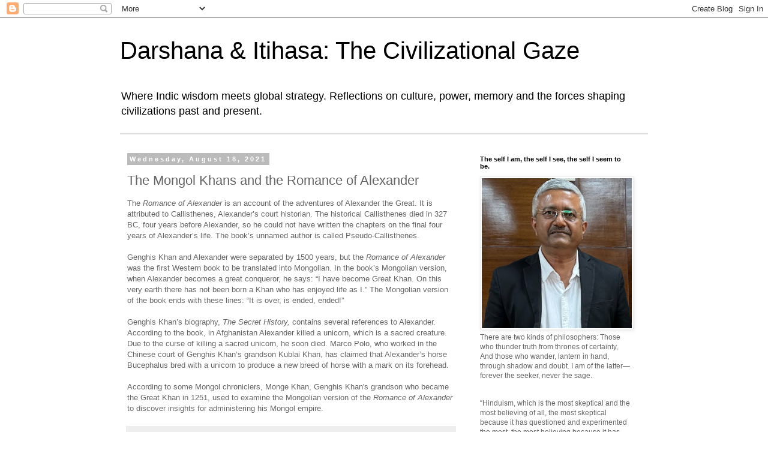

--- FILE ---
content_type: text/html; charset=UTF-8
request_url: https://www.anoopverma.com/2021/08/the-mongol-khans-and-romance-of.html
body_size: 37323
content:
<!DOCTYPE html>
<html class='v2' dir='ltr' lang='en'>
<head>
<link href='https://www.blogger.com/static/v1/widgets/4128112664-css_bundle_v2.css' rel='stylesheet' type='text/css'/>
<meta content='width=1100' name='viewport'/>
<meta content='text/html; charset=UTF-8' http-equiv='Content-Type'/>
<meta content='blogger' name='generator'/>
<link href='https://www.anoopverma.com/favicon.ico' rel='icon' type='image/x-icon'/>
<link href='https://www.anoopverma.com/2021/08/the-mongol-khans-and-romance-of.html' rel='canonical'/>
<link rel="alternate" type="application/atom+xml" title="Darshana &amp; Itihasa: The Civilizational Gaze - Atom" href="https://www.anoopverma.com/feeds/posts/default" />
<link rel="alternate" type="application/rss+xml" title="Darshana &amp; Itihasa: The Civilizational Gaze - RSS" href="https://www.anoopverma.com/feeds/posts/default?alt=rss" />
<link rel="service.post" type="application/atom+xml" title="Darshana &amp; Itihasa: The Civilizational Gaze - Atom" href="https://www.blogger.com/feeds/6995955820563333503/posts/default" />

<link rel="alternate" type="application/atom+xml" title="Darshana &amp; Itihasa: The Civilizational Gaze - Atom" href="https://www.anoopverma.com/feeds/5322026427428377936/comments/default" />
<!--Can't find substitution for tag [blog.ieCssRetrofitLinks]-->
<meta content='https://www.anoopverma.com/2021/08/the-mongol-khans-and-romance-of.html' property='og:url'/>
<meta content='The Mongol Khans and the Romance of Alexander' property='og:title'/>
<meta content='Blog dedicated to philosophy, politics, literature by Anoop Verma' property='og:description'/>
<title>Darshana &amp; Itihasa: The Civilizational Gaze: The Mongol Khans and the Romance of Alexander</title>
<style id='page-skin-1' type='text/css'><!--
/*
-----------------------------------------------
Blogger Template Style
Name:     Simple
Designer: Blogger
URL:      www.blogger.com
----------------------------------------------- */
/* Content
----------------------------------------------- */
body {
font: normal normal 12px 'Trebuchet MS', Trebuchet, Verdana, sans-serif;
color: #666666;
background: #ffffff none repeat scroll top left;
padding: 0 0 0 0;
}
html body .region-inner {
min-width: 0;
max-width: 100%;
width: auto;
}
h2 {
font-size: 22px;
}
a:link {
text-decoration:none;
color: #2288bb;
}
a:visited {
text-decoration:none;
color: #888888;
}
a:hover {
text-decoration:underline;
color: #33aaff;
}
.body-fauxcolumn-outer .fauxcolumn-inner {
background: transparent none repeat scroll top left;
_background-image: none;
}
.body-fauxcolumn-outer .cap-top {
position: absolute;
z-index: 1;
height: 400px;
width: 100%;
}
.body-fauxcolumn-outer .cap-top .cap-left {
width: 100%;
background: transparent none repeat-x scroll top left;
_background-image: none;
}
.content-outer {
-moz-box-shadow: 0 0 0 rgba(0, 0, 0, .15);
-webkit-box-shadow: 0 0 0 rgba(0, 0, 0, .15);
-goog-ms-box-shadow: 0 0 0 #333333;
box-shadow: 0 0 0 rgba(0, 0, 0, .15);
margin-bottom: 1px;
}
.content-inner {
padding: 10px 40px;
}
.content-inner {
background-color: #ffffff;
}
/* Header
----------------------------------------------- */
.header-outer {
background: transparent none repeat-x scroll 0 -400px;
_background-image: none;
}
.Header h1 {
font: normal normal 40px 'Trebuchet MS',Trebuchet,Verdana,sans-serif;
color: #000000;
text-shadow: 0 0 0 rgba(0, 0, 0, .2);
}
.Header h1 a {
color: #000000;
}
.Header .description {
font-size: 18px;
color: #000000;
}
.header-inner .Header .titlewrapper {
padding: 22px 0;
}
.header-inner .Header .descriptionwrapper {
padding: 0 0;
}
/* Tabs
----------------------------------------------- */
.tabs-inner .section:first-child {
border-top: 0 solid #dddddd;
}
.tabs-inner .section:first-child ul {
margin-top: -1px;
border-top: 1px solid #dddddd;
border-left: 1px solid #dddddd;
border-right: 1px solid #dddddd;
}
.tabs-inner .widget ul {
background: transparent none repeat-x scroll 0 -800px;
_background-image: none;
border-bottom: 1px solid #dddddd;
margin-top: 0;
margin-left: -30px;
margin-right: -30px;
}
.tabs-inner .widget li a {
display: inline-block;
padding: .6em 1em;
font: normal normal 12px 'Trebuchet MS', Trebuchet, Verdana, sans-serif;
color: #000000;
border-left: 1px solid #ffffff;
border-right: 1px solid #dddddd;
}
.tabs-inner .widget li:first-child a {
border-left: none;
}
.tabs-inner .widget li.selected a, .tabs-inner .widget li a:hover {
color: #000000;
background-color: #eeeeee;
text-decoration: none;
}
/* Columns
----------------------------------------------- */
.main-outer {
border-top: 0 solid transparent;
}
.fauxcolumn-left-outer .fauxcolumn-inner {
border-right: 1px solid transparent;
}
.fauxcolumn-right-outer .fauxcolumn-inner {
border-left: 1px solid transparent;
}
/* Headings
----------------------------------------------- */
div.widget > h2,
div.widget h2.title {
margin: 0 0 1em 0;
font: normal bold 11px 'Trebuchet MS',Trebuchet,Verdana,sans-serif;
color: #000000;
}
/* Widgets
----------------------------------------------- */
.widget .zippy {
color: #999999;
text-shadow: 2px 2px 1px rgba(0, 0, 0, .1);
}
.widget .popular-posts ul {
list-style: none;
}
/* Posts
----------------------------------------------- */
h2.date-header {
font: normal bold 11px Arial, Tahoma, Helvetica, FreeSans, sans-serif;
}
.date-header span {
background-color: #bbbbbb;
color: #ffffff;
padding: 0.4em;
letter-spacing: 3px;
margin: inherit;
}
.main-inner {
padding-top: 35px;
padding-bottom: 65px;
}
.main-inner .column-center-inner {
padding: 0 0;
}
.main-inner .column-center-inner .section {
margin: 0 1em;
}
.post {
margin: 0 0 45px 0;
}
h3.post-title, .comments h4 {
font: normal normal 22px 'Trebuchet MS',Trebuchet,Verdana,sans-serif;
margin: .75em 0 0;
}
.post-body {
font-size: 110%;
line-height: 1.4;
position: relative;
}
.post-body img, .post-body .tr-caption-container, .Profile img, .Image img,
.BlogList .item-thumbnail img {
padding: 2px;
background: #ffffff;
border: 1px solid #eeeeee;
-moz-box-shadow: 1px 1px 5px rgba(0, 0, 0, .1);
-webkit-box-shadow: 1px 1px 5px rgba(0, 0, 0, .1);
box-shadow: 1px 1px 5px rgba(0, 0, 0, .1);
}
.post-body img, .post-body .tr-caption-container {
padding: 5px;
}
.post-body .tr-caption-container {
color: #666666;
}
.post-body .tr-caption-container img {
padding: 0;
background: transparent;
border: none;
-moz-box-shadow: 0 0 0 rgba(0, 0, 0, .1);
-webkit-box-shadow: 0 0 0 rgba(0, 0, 0, .1);
box-shadow: 0 0 0 rgba(0, 0, 0, .1);
}
.post-header {
margin: 0 0 1.5em;
line-height: 1.6;
font-size: 90%;
}
.post-footer {
margin: 20px -2px 0;
padding: 5px 10px;
color: #666666;
background-color: #eeeeee;
border-bottom: 1px solid #eeeeee;
line-height: 1.6;
font-size: 90%;
}
#comments .comment-author {
padding-top: 1.5em;
border-top: 1px solid transparent;
background-position: 0 1.5em;
}
#comments .comment-author:first-child {
padding-top: 0;
border-top: none;
}
.avatar-image-container {
margin: .2em 0 0;
}
#comments .avatar-image-container img {
border: 1px solid #eeeeee;
}
/* Comments
----------------------------------------------- */
.comments .comments-content .icon.blog-author {
background-repeat: no-repeat;
background-image: url([data-uri]);
}
.comments .comments-content .loadmore a {
border-top: 1px solid #999999;
border-bottom: 1px solid #999999;
}
.comments .comment-thread.inline-thread {
background-color: #eeeeee;
}
.comments .continue {
border-top: 2px solid #999999;
}
/* Accents
---------------------------------------------- */
.section-columns td.columns-cell {
border-left: 1px solid transparent;
}
.blog-pager {
background: transparent url(https://www.blogblog.com/1kt/simple/paging_dot.png) repeat-x scroll top center;
}
.blog-pager-older-link, .home-link,
.blog-pager-newer-link {
background-color: #ffffff;
padding: 5px;
}
.footer-outer {
border-top: 1px dashed #bbbbbb;
}
/* Mobile
----------------------------------------------- */
body.mobile  {
background-size: auto;
}
.mobile .body-fauxcolumn-outer {
background: transparent none repeat scroll top left;
}
.mobile .body-fauxcolumn-outer .cap-top {
background-size: 100% auto;
}
.mobile .content-outer {
-webkit-box-shadow: 0 0 3px rgba(0, 0, 0, .15);
box-shadow: 0 0 3px rgba(0, 0, 0, .15);
}
.mobile .tabs-inner .widget ul {
margin-left: 0;
margin-right: 0;
}
.mobile .post {
margin: 0;
}
.mobile .main-inner .column-center-inner .section {
margin: 0;
}
.mobile .date-header span {
padding: 0.1em 10px;
margin: 0 -10px;
}
.mobile h3.post-title {
margin: 0;
}
.mobile .blog-pager {
background: transparent none no-repeat scroll top center;
}
.mobile .footer-outer {
border-top: none;
}
.mobile .main-inner, .mobile .footer-inner {
background-color: #ffffff;
}
.mobile-index-contents {
color: #666666;
}
.mobile-link-button {
background-color: #2288bb;
}
.mobile-link-button a:link, .mobile-link-button a:visited {
color: #ffffff;
}
.mobile .tabs-inner .section:first-child {
border-top: none;
}
.mobile .tabs-inner .PageList .widget-content {
background-color: #eeeeee;
color: #000000;
border-top: 1px solid #dddddd;
border-bottom: 1px solid #dddddd;
}
.mobile .tabs-inner .PageList .widget-content .pagelist-arrow {
border-left: 1px solid #dddddd;
}

--></style>
<style id='template-skin-1' type='text/css'><!--
body {
min-width: 960px;
}
.content-outer, .content-fauxcolumn-outer, .region-inner {
min-width: 960px;
max-width: 960px;
_width: 960px;
}
.main-inner .columns {
padding-left: 0;
padding-right: 310px;
}
.main-inner .fauxcolumn-center-outer {
left: 0;
right: 310px;
/* IE6 does not respect left and right together */
_width: expression(this.parentNode.offsetWidth -
parseInt("0") -
parseInt("310px") + 'px');
}
.main-inner .fauxcolumn-left-outer {
width: 0;
}
.main-inner .fauxcolumn-right-outer {
width: 310px;
}
.main-inner .column-left-outer {
width: 0;
right: 100%;
margin-left: -0;
}
.main-inner .column-right-outer {
width: 310px;
margin-right: -310px;
}
#layout {
min-width: 0;
}
#layout .content-outer {
min-width: 0;
width: 800px;
}
#layout .region-inner {
min-width: 0;
width: auto;
}
body#layout div.add_widget {
padding: 8px;
}
body#layout div.add_widget a {
margin-left: 32px;
}
--></style>
<link href='https://www.blogger.com/dyn-css/authorization.css?targetBlogID=6995955820563333503&amp;zx=311aabb8-735e-469e-8bc1-eda49fb4fc49' media='none' onload='if(media!=&#39;all&#39;)media=&#39;all&#39;' rel='stylesheet'/><noscript><link href='https://www.blogger.com/dyn-css/authorization.css?targetBlogID=6995955820563333503&amp;zx=311aabb8-735e-469e-8bc1-eda49fb4fc49' rel='stylesheet'/></noscript>
<meta name='google-adsense-platform-account' content='ca-host-pub-1556223355139109'/>
<meta name='google-adsense-platform-domain' content='blogspot.com'/>

<script async src="https://pagead2.googlesyndication.com/pagead/js/adsbygoogle.js?client=ca-pub-9945939115216992&host=ca-host-pub-1556223355139109" crossorigin="anonymous"></script>

<!-- data-ad-client=ca-pub-9945939115216992 -->

</head>
<body class='loading variant-simplysimple'>
<div class='navbar section' id='navbar' name='Navbar'><div class='widget Navbar' data-version='1' id='Navbar1'><script type="text/javascript">
    function setAttributeOnload(object, attribute, val) {
      if(window.addEventListener) {
        window.addEventListener('load',
          function(){ object[attribute] = val; }, false);
      } else {
        window.attachEvent('onload', function(){ object[attribute] = val; });
      }
    }
  </script>
<div id="navbar-iframe-container"></div>
<script type="text/javascript" src="https://apis.google.com/js/platform.js"></script>
<script type="text/javascript">
      gapi.load("gapi.iframes:gapi.iframes.style.bubble", function() {
        if (gapi.iframes && gapi.iframes.getContext) {
          gapi.iframes.getContext().openChild({
              url: 'https://www.blogger.com/navbar/6995955820563333503?po\x3d5322026427428377936\x26origin\x3dhttps://www.anoopverma.com',
              where: document.getElementById("navbar-iframe-container"),
              id: "navbar-iframe"
          });
        }
      });
    </script><script type="text/javascript">
(function() {
var script = document.createElement('script');
script.type = 'text/javascript';
script.src = '//pagead2.googlesyndication.com/pagead/js/google_top_exp.js';
var head = document.getElementsByTagName('head')[0];
if (head) {
head.appendChild(script);
}})();
</script>
</div></div>
<div class='body-fauxcolumns'>
<div class='fauxcolumn-outer body-fauxcolumn-outer'>
<div class='cap-top'>
<div class='cap-left'></div>
<div class='cap-right'></div>
</div>
<div class='fauxborder-left'>
<div class='fauxborder-right'></div>
<div class='fauxcolumn-inner'>
</div>
</div>
<div class='cap-bottom'>
<div class='cap-left'></div>
<div class='cap-right'></div>
</div>
</div>
</div>
<div class='content'>
<div class='content-fauxcolumns'>
<div class='fauxcolumn-outer content-fauxcolumn-outer'>
<div class='cap-top'>
<div class='cap-left'></div>
<div class='cap-right'></div>
</div>
<div class='fauxborder-left'>
<div class='fauxborder-right'></div>
<div class='fauxcolumn-inner'>
</div>
</div>
<div class='cap-bottom'>
<div class='cap-left'></div>
<div class='cap-right'></div>
</div>
</div>
</div>
<div class='content-outer'>
<div class='content-cap-top cap-top'>
<div class='cap-left'></div>
<div class='cap-right'></div>
</div>
<div class='fauxborder-left content-fauxborder-left'>
<div class='fauxborder-right content-fauxborder-right'></div>
<div class='content-inner'>
<header>
<div class='header-outer'>
<div class='header-cap-top cap-top'>
<div class='cap-left'></div>
<div class='cap-right'></div>
</div>
<div class='fauxborder-left header-fauxborder-left'>
<div class='fauxborder-right header-fauxborder-right'></div>
<div class='region-inner header-inner'>
<div class='header section' id='header' name='Header'><div class='widget Header' data-version='1' id='Header1'>
<div id='header-inner'>
<div class='titlewrapper'>
<h1 class='title'>
<a href='https://www.anoopverma.com/'>
Darshana &amp; Itihasa: The Civilizational Gaze
</a>
</h1>
</div>
<div class='descriptionwrapper'>
<p class='description'><span>Where Indic wisdom meets global strategy. Reflections on culture, power, memory and the forces shaping civilizations past and present.</span></p>
</div>
</div>
</div></div>
</div>
</div>
<div class='header-cap-bottom cap-bottom'>
<div class='cap-left'></div>
<div class='cap-right'></div>
</div>
</div>
</header>
<div class='tabs-outer'>
<div class='tabs-cap-top cap-top'>
<div class='cap-left'></div>
<div class='cap-right'></div>
</div>
<div class='fauxborder-left tabs-fauxborder-left'>
<div class='fauxborder-right tabs-fauxborder-right'></div>
<div class='region-inner tabs-inner'>
<div class='tabs section' id='crosscol' name='Cross-Column'><div class='widget PageList' data-version='1' id='PageList2'>
<h2>Pages</h2>
<div class='widget-content'>
<ul>
</ul>
<div class='clear'></div>
</div>
</div></div>
<div class='tabs no-items section' id='crosscol-overflow' name='Cross-Column 2'></div>
</div>
</div>
<div class='tabs-cap-bottom cap-bottom'>
<div class='cap-left'></div>
<div class='cap-right'></div>
</div>
</div>
<div class='main-outer'>
<div class='main-cap-top cap-top'>
<div class='cap-left'></div>
<div class='cap-right'></div>
</div>
<div class='fauxborder-left main-fauxborder-left'>
<div class='fauxborder-right main-fauxborder-right'></div>
<div class='region-inner main-inner'>
<div class='columns fauxcolumns'>
<div class='fauxcolumn-outer fauxcolumn-center-outer'>
<div class='cap-top'>
<div class='cap-left'></div>
<div class='cap-right'></div>
</div>
<div class='fauxborder-left'>
<div class='fauxborder-right'></div>
<div class='fauxcolumn-inner'>
</div>
</div>
<div class='cap-bottom'>
<div class='cap-left'></div>
<div class='cap-right'></div>
</div>
</div>
<div class='fauxcolumn-outer fauxcolumn-left-outer'>
<div class='cap-top'>
<div class='cap-left'></div>
<div class='cap-right'></div>
</div>
<div class='fauxborder-left'>
<div class='fauxborder-right'></div>
<div class='fauxcolumn-inner'>
</div>
</div>
<div class='cap-bottom'>
<div class='cap-left'></div>
<div class='cap-right'></div>
</div>
</div>
<div class='fauxcolumn-outer fauxcolumn-right-outer'>
<div class='cap-top'>
<div class='cap-left'></div>
<div class='cap-right'></div>
</div>
<div class='fauxborder-left'>
<div class='fauxborder-right'></div>
<div class='fauxcolumn-inner'>
</div>
</div>
<div class='cap-bottom'>
<div class='cap-left'></div>
<div class='cap-right'></div>
</div>
</div>
<!-- corrects IE6 width calculation -->
<div class='columns-inner'>
<div class='column-center-outer'>
<div class='column-center-inner'>
<div class='main section' id='main' name='Main'><div class='widget Blog' data-version='1' id='Blog1'>
<div class='blog-posts hfeed'>

          <div class="date-outer">
        
<h2 class='date-header'><span>Wednesday, August 18, 2021</span></h2>

          <div class="date-posts">
        
<div class='post-outer'>
<div class='post hentry uncustomized-post-template' itemprop='blogPost' itemscope='itemscope' itemtype='http://schema.org/BlogPosting'>
<meta content='6995955820563333503' itemprop='blogId'/>
<meta content='5322026427428377936' itemprop='postId'/>
<a name='5322026427428377936'></a>
<h3 class='post-title entry-title' itemprop='name'>
The Mongol Khans and the Romance of Alexander
</h3>
<div class='post-header'>
<div class='post-header-line-1'></div>
</div>
<div class='post-body entry-content' id='post-body-5322026427428377936' itemprop='description articleBody'>
<div>The <i>Romance of Alexander</i> is an account of the adventures of Alexander the Great. It is attributed to Callisthenes, Alexander&#8217;s court historian. The historical Callisthenes died in 327 BC, four years before Alexander, so he could not have written the chapters on the final four years of Alexander&#8217;s life. The book&#8217;s unnamed author is called Pseudo-Callisthenes.</div><div><br /></div><div>Genghis Khan and Alexander were separated by 1500 years, but the<i> Romance of Alexander</i> was the first Western book to be translated into Mongolian. In the book&#8217;s Mongolian version, when Alexander becomes a great conqueror, he says: &#8220;I have become Great Khan. On this very earth there has not been born a Khan who has enjoyed life as I.&#8221; The Mongolian version of the book ends with these lines: &#8220;It is over, is ended, ended!&#8221;&nbsp;</div><div><br /></div><div>Genghis Khan&#8217;s biography, <i>The Secret History,</i> contains several references to Alexander. According to the book, in Afghanistan Alexander killed a unicorn, which is a sacred creature. Due to the curse of killing a sacred unicorn, he soon died. Marco Polo, who worked in the Chinese court of Genghis Khan&#8217;s grandson Kublai Khan, has claimed that Alexander&#8217;s horse Bucephalus bred with a unicorn to produce a new breed of horse with a mark on its forehead.</div><div><br /></div><div>According to some Mongol chroniclers, Monge Khan, Genghis Khan's grandson who became the Great Khan in 1251, used to examine the Mongolian version of the <i>Romance of Alexander </i>to discover insights for administering his Mongol empire.</div>
<div style='clear: both;'></div>
</div>
<div class='post-footer'>
<div class='post-footer-line post-footer-line-1'>
<span class='post-author vcard'>
Posted by
<span class='fn' itemprop='author' itemscope='itemscope' itemtype='http://schema.org/Person'>
<span itemprop='name'>Anoop Verma</span>
</span>
</span>
<span class='post-timestamp'>
at
<meta content='https://www.anoopverma.com/2021/08/the-mongol-khans-and-romance-of.html' itemprop='url'/>
<a class='timestamp-link' href='https://www.anoopverma.com/2021/08/the-mongol-khans-and-romance-of.html' rel='bookmark' title='permanent link'><abbr class='published' itemprop='datePublished' title='2021-08-18T08:38:00+05:30'>8:38:00&#8239;AM</abbr></a>
</span>
<span class='post-comment-link'>
</span>
<span class='post-icons'>
</span>
<div class='post-share-buttons goog-inline-block'>
<a class='goog-inline-block share-button sb-email' href='https://www.blogger.com/share-post.g?blogID=6995955820563333503&postID=5322026427428377936&target=email' target='_blank' title='Email This'><span class='share-button-link-text'>Email This</span></a><a class='goog-inline-block share-button sb-blog' href='https://www.blogger.com/share-post.g?blogID=6995955820563333503&postID=5322026427428377936&target=blog' onclick='window.open(this.href, "_blank", "height=270,width=475"); return false;' target='_blank' title='BlogThis!'><span class='share-button-link-text'>BlogThis!</span></a><a class='goog-inline-block share-button sb-twitter' href='https://www.blogger.com/share-post.g?blogID=6995955820563333503&postID=5322026427428377936&target=twitter' target='_blank' title='Share to X'><span class='share-button-link-text'>Share to X</span></a><a class='goog-inline-block share-button sb-facebook' href='https://www.blogger.com/share-post.g?blogID=6995955820563333503&postID=5322026427428377936&target=facebook' onclick='window.open(this.href, "_blank", "height=430,width=640"); return false;' target='_blank' title='Share to Facebook'><span class='share-button-link-text'>Share to Facebook</span></a><a class='goog-inline-block share-button sb-pinterest' href='https://www.blogger.com/share-post.g?blogID=6995955820563333503&postID=5322026427428377936&target=pinterest' target='_blank' title='Share to Pinterest'><span class='share-button-link-text'>Share to Pinterest</span></a>
</div>
</div>
<div class='post-footer-line post-footer-line-2'>
<span class='post-labels'>
</span>
</div>
<div class='post-footer-line post-footer-line-3'>
<span class='post-location'>
</span>
</div>
</div>
</div>
<div class='comments' id='comments'>
<a name='comments'></a>
<h4>No comments:</h4>
<div id='Blog1_comments-block-wrapper'>
<dl class='avatar-comment-indent' id='comments-block'>
</dl>
</div>
<p class='comment-footer'>
<a href='https://www.blogger.com/comment/fullpage/post/6995955820563333503/5322026427428377936' onclick='javascript:window.open(this.href, "bloggerPopup", "toolbar=0,location=0,statusbar=1,menubar=0,scrollbars=yes,width=640,height=500"); return false;'>Post a Comment</a>
</p>
</div>
</div>

        </div></div>
      
</div>
<div class='blog-pager' id='blog-pager'>
<span id='blog-pager-newer-link'>
<a class='blog-pager-newer-link' href='https://www.anoopverma.com/2021/08/the-western-civilization-association-of.html' id='Blog1_blog-pager-newer-link' title='Newer Post'>Newer Post</a>
</span>
<span id='blog-pager-older-link'>
<a class='blog-pager-older-link' href='https://www.anoopverma.com/2021/08/the-mongol-khans-letter-to-pope.html' id='Blog1_blog-pager-older-link' title='Older Post'>Older Post</a>
</span>
<a class='home-link' href='https://www.anoopverma.com/'>Home</a>
</div>
<div class='clear'></div>
<div class='post-feeds'>
<div class='feed-links'>
Subscribe to:
<a class='feed-link' href='https://www.anoopverma.com/feeds/5322026427428377936/comments/default' target='_blank' type='application/atom+xml'>Post Comments (Atom)</a>
</div>
</div>
</div></div>
</div>
</div>
<div class='column-left-outer'>
<div class='column-left-inner'>
<aside>
</aside>
</div>
</div>
<div class='column-right-outer'>
<div class='column-right-inner'>
<aside>
<div class='sidebar section' id='sidebar-right-1'><div class='widget Image' data-version='1' id='Image1'>
<h2>The self I am, the self I see, the self I seem to be.</h2>
<div class='widget-content'>
<a href='http://vermareport.blogspot.com/'>
<img alt='The self I am, the self I see, the self I seem to be.' height='302' id='Image1_img' src='https://blogger.googleusercontent.com/img/a/AVvXsEi2HDgweNfCy_tlIvGhtuImni_J5jBnCqmHnLDBf0SVChDUIhwEDodhvJniIPeJM9WO29ANTQH7YSMxwyS2iJVEuK3WlJ3xrx4XGBhe1NZZM7ZrihBy2tEXmF__vaOHBWJX7-bcWZYyVVFAGteq0YUA__smtncHn6S85lkPU6CM__n9gUjqo_t6NOEks3A=s302' width='302'/>
</a>
<br/>
<span class='caption'>There are two kinds of philosophers: Those who thunder truth from thrones of certainty, And those who wander, lantern in hand, through shadow and doubt. I am of the latter&#8212;forever the seeker, never the sage.</span>
</div>
<div class='clear'></div>
</div><div class='widget Text' data-version='1' id='Text101'>
<div class='widget-content'>
&#8220;Hinduism, which is the most skeptical and the most believing of all, the most skeptical because it has questioned and experimented the most, the most believing because it has the deepest experience and the most varied and positive spiritual knowledge, that wider Hinduism which is not a dogma or combination of dogmas but a law of life, which is not a social framework but the spirit of a past and [future]] social evolution, which rejects nothing but insists on testing and experiencing everything and when tested and experienced, turning in to the soul's uses, in this Hinduism, we find the basis of future world religion.&#8221; ~ Sri Aurobindo
</div>
<div class='clear'></div>
</div><div class='widget Image' data-version='1' id='Image7'>
<h2>Sri Aurobindo</h2>
<div class='widget-content'>
<img alt='Sri Aurobindo' height='403' id='Image7_img' src='https://blogger.googleusercontent.com/img/a/AVvXsEiXDMYI5Lng1YWnx2flEC39tCqoB18fnDFUcJWN0TE8yLZm6wlkGx4Co9PKn0v8DfVxEJMLrlD-3lEKGEv8zh_TCc1hd6s7tMBqFvxPVzcGhOVXdycj0OhjxI3_7qw5Eaw68tqBMSbS83jXFHI7xTNU9b-uJEIqxCNbfvt1cMZQL4eO82SIe39FbJkd=s403' width='302'/>
<br/>
</div>
<div class='clear'></div>
</div><div class='widget Text' data-version='1' id='Text102'>
<div class='widget-content'>
&#8220;When I approached God at that time, I hardly had a living faith in Him. The agnostic was in me, the atheist was in me, the sceptic was in me and I was not absolutely sure that there was a God at all. I did not feel His presence. Yet something drew me to the truth of the Vedas, the truth of the Gita, the truth of the Hindu religion. I felt there must be a mighty truth somewhere in this Yoga, a mighty truth in this religion based on the Vedanta.&#8221; ~ Sri Aurobindo
</div>
<div class='clear'></div>
</div><div class='widget BlogList' data-version='1' id='BlogList3'>
<h2 class='title'>My Blogs</h2>
<div class='widget-content'>
<div class='blog-list-container' id='BlogList3_container'>
<ul id='BlogList3_blogs'>
<li style='display: block;'>
<div class='blog-icon'>
<img data-lateloadsrc='https://lh3.googleusercontent.com/blogger_img_proxy/AEn0k_suB7X6dWFnHlRJ7MhohtQNLzt7eAUdCwCR44A9XqCwSnP_nRcYr0Fm-y-r3BcoMQWDeu3pAdIUCo6q7zZdp5hsouCTlIvdu3u_=s16-w16-h16' height='16' width='16'/>
</div>
<div class='blog-content'>
<div class='blog-title'>
<a href='https://www.anoopverma.com/' target='_blank'>
The Darshana & The Itihasa</a>
</div>
<div class='item-content'>
<div class='item-thumbnail'>
<a href='https://www.anoopverma.com/' target='_blank'>
<img alt='' border='0' height='72' src='https://blogger.googleusercontent.com/img/b/R29vZ2xl/AVvXsEise6UdTvRPjzUiG87d3tF2Y-_bvBIcTe8csnQ6lIqLfjYU_JutFMfefeWfI3oqDyjTMHOOKtYFGCNKrrUikwYD41euYHIkqfa4xrZfU6rVQhMpJ_5d3sr3kuqiTqr6WllHJDxTWZMmLrnImbx3yQOSlCPEUoQsLSv0FDf5luRTXzdzg_-EVDWivPqFv-M/s72-w200-h120-c/bretton.jpg' width='72'/>
</a>
</div>
<span class='item-title'>
<a href='https://www.anoopverma.com/2025/11/un-imf-world-bankthe-last-colonial-club.html' target='_blank'>
UN, IMF, World Bank:The last colonial club
</a>
</span>

                      -
                    
<span class='item-snippet'>


Plaque Commemorating Formation of

 IMF in July 1944
The global order is a museum of Western power &#8212; polished, curated, and 
protected by velvet ropes. 

T...
</span>
</div>
</div>
<div style='clear: both;'></div>
</li>
<li style='display: block;'>
<div class='blog-icon'>
<img data-lateloadsrc='https://lh3.googleusercontent.com/blogger_img_proxy/AEn0k_sfYs5tEEqfdSn-gq-_cmaPwa0g_iW4ZM5HhBLE20LycM9Mr1TN3mowq9MqLh85Y7sv22xNMIKW6-D1JtLBADRiNlPxQnQbmcIJx1Rq5XVJbL-ofZXmiiw2lhhs4_Y=s16-w16-h16' height='16' width='16'/>
</div>
<div class='blog-content'>
<div class='blog-title'>
<a href='https://indiverse-diplomacy-power.blogspot.com/' target='_blank'>
IndiVerse: Diplomacy &amp; Power</a>
</div>
<div class='item-content'>
<div class='item-thumbnail'>
<a href='https://indiverse-diplomacy-power.blogspot.com/' target='_blank'>
<img alt='' border='0' height='72' src='https://blogger.googleusercontent.com/img/b/R29vZ2xl/AVvXsEhqFmg_mZgklNuGhF5M9Teo0Qu11lldxmLSrqfv2rTTMX8ZDfD2-rmWI5ooMNDGoJ7FLccBDhDujo9USXKPrlth74T8O_oXwEL-3c1JikRi2UikidPjyiYqAes6_qfYvqToZAQlLjURERYuuCv7EKb5ljo7urkNnMNJ3a6XlP2pTDUuieATIuwoEOkFjwUZ/s72-w200-h120-c/bretton.jpg' width='72'/>
</a>
</div>
<span class='item-title'>
<a href='https://indiverse-diplomacy-power.blogspot.com/2025/11/un-imf-world-bankthe-last-colonial-club.html' target='_blank'>
UN, IMF, World Bank:The last colonial club
</a>
</span>

                      -
                    
<span class='item-snippet'>


Plaque Commemorating Formation of

IMF in July 1944
The global order is a museum of Western power &#8212; polished, curated, and 
protected by velvet ropes. 

Th...
</span>
</div>
</div>
<div style='clear: both;'></div>
</li>
<li style='display: block;'>
<div class='blog-icon'>
<img data-lateloadsrc='https://lh3.googleusercontent.com/blogger_img_proxy/AEn0k_uOZJwd4G-DIRsjTMoXs9k2_2BVWd30KiqguKkjIxgVVNKYZFnJFkeVIZpY0VYOtvEvgy3AXeNI1OjeRN9ii_oZM_wqELrbGaz-UPFtx3U=s16-w16-h16' height='16' width='16'/>
</div>
<div class='blog-content'>
<div class='blog-title'>
<a href='https://vermareport.blogspot.com/' target='_blank'>
The Itihasa & The Darshana</a>
</div>
<div class='item-content'>
<div class='item-thumbnail'>
<a href='https://vermareport.blogspot.com/' target='_blank'>
<img alt='' border='0' height='72' src='https://blogger.googleusercontent.com/img/b/R29vZ2xl/AVvXsEhG7kPeCbADelwFhWqej48nhcVLkwcnXgsOCKW8WkdsjLqZ8VZTmWPgfdntvu0lrRCmP_PDJkS83NwqaWbNn2uGwr_Fk4tZ80RZyfwNhIYQ9YK_oQCQYSG8EPh40eUFwcbn3FC7d4RRA4VeW1jWg042lwQHyXCZf-ZhHxhmnJRhahSHe2FPu9WWriVnpGA/s72-w200-h147-c/Bhisma%20on%20the%20bed%20of%20arrows.jpg' width='72'/>
</a>
</div>
<span class='item-title'>
<a href='https://vermareport.blogspot.com/2025/11/sankhya-and-yoga-as-one-truth.html' target='_blank'>
Sankhya and Yoga as one truth: The metaphysical harmony of the twin 
philosophical systems
</a>
</span>

                      -
                    
<span class='item-snippet'>


Bhishma Lying on the Bed of Arrows
Among the six classical systems (darshanas) of Indian philosophy, Sankhya 
and Yoga stand as closely related schools tha...
</span>
</div>
</div>
<div style='clear: both;'></div>
</li>
</ul>
<div class='clear'></div>
</div>
</div>
</div><div class='widget Text' data-version='1' id='Text103'>
<div class='widget-content'>
&#8220;The Hindus, especially in Bengal, welcomed the New Learning of Europe and the institutions the British brought. The Muslims, wounded by their loss of power, and out of old religious scruples, stood aside. It was the beginning of the intellectual distance between the two communities. This distance has grown with independence; and it is this&#8212;more even than religion now &#8212; that at the end of the twentieth century has made India and Pakistan quite distinct countries. India, with an intelligentsia that grows by leaps and bounds, expands in all directions. Pakistan, proclaiming only the faith and then proclaiming the faith again, ever shrinks.&#8221; ~ V. S. Naipaul
</div>
<div class='clear'></div>
</div><div class='widget Image' data-version='1' id='Image8'>
<h2>V. S. Naipaul</h2>
<div class='widget-content'>
<img alt='V. S. Naipaul' height='333' id='Image8_img' src='https://blogger.googleusercontent.com/img/a/AVvXsEjIvTuWfkP3xjVsgVsbxkQomo3mdfCXZfeEwUbZYaLpGp39o34jdytyrogQgNfLDCqan4z84duv3xrYVWhdwh5bq_jBHkngzBykPP0AXS3SM00nf9v-s3pDdnx_ON7CYGyunFBPYfT3xsM4tKccd59ouN3BEcJKwptSg8nccBo-2uTyIaqVhM-hzUxX=s333' width='302'/>
<br/>
</div>
<div class='clear'></div>
</div><div class='widget Text' data-version='1' id='Text104'>
<div class='widget-content'>
&#8220;India in the late twentieth century still seems so much itself, so rooted in its own civilization, it takes time to understand that its independence has meant more than the going away of the British; that the India to which Independence came was a land of far older defeat.&#8221; ~ V. S. Naipaul
</div>
<div class='clear'></div>
</div><div class='widget Text' data-version='1' id='Text105'>
<div class='widget-content'>
"The great Aryan Nation is said, at the present moment, to be a dying race not because its numbers are dwindling but because it is completely disorganized. Individually, man to man, second to none on earth in intellect and physique, possessing a code of morality unapproachable by any other race of humanity, the Hindu Nation is still helpless on account of its manifold divisions and selfishness.&#8221; ~ Swami Shraddhanand
</div>
<div class='clear'></div>
</div><div class='widget Text' data-version='1' id='Text106'>
<div class='widget-content'>
&#8220;India is more than a nation state. It is also a unique civilization with philosophies and cosmologies that are markedly distinct from the dominant culture of our times &#8211; the West. India&#8217;s spiritual traditions spring from dharma which has no exact equivalent in western frameworks. Unfortunately, in the rush to celebrate the growing popularity of India on the world stage, its civilizational matrix is being digested into western universalism, thereby diluting its distinctiveness and potential.&#8221; ~ Rajiv Malhotra
</div>
<div class='clear'></div>
</div><div class='widget Image' data-version='1' id='Image6'>
<h2>Sardar Patel</h2>
<div class='widget-content'>
<img alt='Sardar Patel' height='410' id='Image6_img' src='https://blogger.googleusercontent.com/img/a/AVvXsEiYCUc1W0DRYOEYRZS-PQNOSrGrVWYKcw2rM0ExLyET3kOYJ0k8srGpg7jJXYnJJnktWweu9LZs2TaOhfjwdajukGqmMAggaW0ucfdT_N9aAhoLCQjYwxN28S_pcsfONj2MMW9r90SdWrRa_63Zsa755r0wrhywCMKrS7D7j6uM_HmqKNDo8KZCLsTz=s410' width='302'/>
<br/>
<span class='caption'>&#8220;The Hindu sentiment in regard to the Somnath temple is both strong and widespread&#8230; it is unlikely that this sentiment will be satisfied by mere restoration of the temple or by prolonging its life. The restoration of the idol would be the point of honor and sentiments with the Hindu public.&#8221; ~ Sardar Patel</span>
</div>
<div class='clear'></div>
</div><div class='widget Text' data-version='1' id='Text107'>
<div class='widget-content'>
&#8220;Hindus accept no divisions between the believer and unbeliever. Every path leads to Him (God or Reality); there can be as many paths to Him as the number of human. Indeed, the prophetic tradition is alien to Hinduism. Narrowness of the spirit, peculiar to Semitic faiths, has been alien to India.&#8221; ~ Girilal Jain
</div>
<div class='clear'></div>
</div><div class='widget Image' data-version='1' id='Image3'>
<h2>Nirad C. Chaudhuri</h2>
<div class='widget-content'>
<img alt='Nirad C. Chaudhuri' height='390' id='Image3_img' src='https://blogger.googleusercontent.com/img/a/AVvXsEiPbn2P8c0DDUiCUsfGEC37gViUMcwDRYReyskeJ8CUbwouHCNlJAroMhO8Wv4Y0Az8muzsEz3_TJsXFWnNdQ4ef3VA-NixD2u8sDeA4AU40yCStjIJyzXJkFYa-G2AuOIGVsMDCFQ1-bUFrikkFaxPdVoik1eWoyzN0WRZL4LGxPrHGfpGWlkc82jp=s390' width='250'/>
<br/>
<span class='caption'>&#8220;In the south the temples have survived, and in the north they have not. Over seven centuries from the eleventh to the end of the seventeenth all the great cities of northern India dating from Hindu times were sacked by the Muslim invaders and conquerors of India. All the temples there and in all other centres of Hinduism were systematically destroyed. None were left standing at Ujjain, Ajmere, Delhi, Mathura, Brindaban, Kanauj, Prayag, or Benares&#8212;which were the centres of the political, cultural, and religious life of the Hindus. In most of these places mosques were built on the sites of the temples, and in some with pillars taken from them. This religious vandalism also worked its fury on the Buddhist centres. Moreover, it was not simply that the great temples in the cities were destroyed; so were the village temples. For most of the period of Muslim rule, there was a ban on building new temples and rebuilding the old in the regions the Muslims controlled.&#8221; ~ Nirad C. Chaudhuri</span>
</div>
<div class='clear'></div>
</div><div class='widget Text' data-version='1' id='Text109'>
<div class='widget-content'>
&#8220;I do not regard Jainism or Buddhism as separate from Hinduism. Hinduism believes in the oneness not of merely all human life but in the oneness of all that lives.&#8221; ~ Mahatma Gandhi
</div>
<div class='clear'></div>
</div><div class='widget Text' data-version='1' id='Text110'>
<div class='widget-content'>
&#8220;The Rig-Veda, the first of the Vedas, is probably the earliest book that humanity possesses. In it we find the first outpourings of the human mind, the glow of poetry, the rapture at nature's loveliness and mystery.&#8221; ~ Jawaharlal Nehru
</div>
<div class='clear'></div>
</div><div class='widget Text' data-version='1' id='Text108'>
<div class='widget-content'>
&#8220;The moral ideal, that when slapped on one cheek you should offer the other for a slap, has no place in politics. Here the maxim is just the reverse. If you are slapped, give proper return, and you would at once find a desire by the other side to make friends. The method of offering the other cheek for being slapped has now been tried for over 20 years. There has been enough of coaxing and fawning, which by giving undue importance to the other community has begotten only insolence and impudence. May we not now try the counter method and see its result?&#8221; ~ Rai Bahadur Lalchand
</div>
<div class='clear'></div>
</div><div class='widget Text' data-version='1' id='Text71'>
<div class='widget-content'>
<span style="font-family:Georgia, serif;">&#8220;The safest general characterization of the European philosophical tradition is that it consists of a series of footnotes to Plato.&#8221; ~ Alfred North Whitehead</span>
</div>
<div class='clear'></div>
</div><div class='widget Text' data-version='1' id='Text49'>
<div class='widget-content'>
<span =""  style="font-family:&quot;;">&#8220;Aristotle died in the autumn of 322 BC. He was sixty-two and at the height of his powers; a scholar whose scientific explorations were as wide-ranging as his philosophical speculations were profound; a teacher who enchanted and inspired the brightest youth of Greece; a public figure who lived a turbulent life in a turbulent world. He bestrode antiquity like an intellectual colossus. No man before him had contributed so much to learning. No man after him might aspire to rival his achievements.&#8221; ~ Jonathan Barnes </span>
</div>
<div class='clear'></div>
</div><div class='widget Text' data-version='1' id='Text9'>
<div class='widget-content'>
<span style="font-family:Georgia, serif;">&#8220;Aristotle came from the very edge of the Greek world. He was a Greek to the last fiber of his being, yet he remained the aloof, impartial observer, not deeply implicated in the struggles of that world.&#8221; ~ John Herman Randall, Jr.</span>
</div>
<div class='clear'></div>
</div><div class='widget Text' data-version='1' id='Text33'>
<div class='widget-content'>
<div>"I saw the Master there of those who know,</div><div>Amid the philosophic family,</div><div>By all admired, and by all reverenced;</div><div>There Plato too I saw, and Socrates,</div><div>Who stood beside him closer than the rest." ~ Dante </div>
</div>
<div class='clear'></div>
</div><div class='widget Image' data-version='1' id='Image2'>
<h2>Plato</h2>
<div class='widget-content'>
<img alt='Plato' height='418' id='Image2_img' src='https://blogger.googleusercontent.com/img/a/AVvXsEj7XWZfXA8kFJjR69iafZfAt7gVLhFYUAeEKt5XZuqy_4WfRwHIXwA5dALsaq_phjrnfQocLLh1UGTiRdUyY0IVa-cRlngYo7OGN0KGdooMyClEN3ZPEbN6ILUPZjwOhs3EkZVMUYRo-jeCzgUznlor_UUS3vdc-bFcXSfkyYgsfY5lfPpRz5i6luFR=s418' width='302'/>
<br/>
<span class='caption'>&#8220;The safest general characterization of the European philosophical tradition is that it consists of a series of footnotes to Plato. I do not mean the systematic scheme of thought which scholars have doubtfully extracted from his writings. I allude to the wealth of general ideas scattered through them.&#8221; ~ Alfred North Whitehead</span>
</div>
<div class='clear'></div>
</div><div class='widget Text' data-version='1' id='Text83'>
<div class='widget-content'>
&#8220;New Guineans&#8230; impressed me as being on the average more intelligent, more alert, more expressive, and more interested in things and people around them than the average European or American is. At some tasks that one might reasonably suppose to reflect aspects of brain function, such as the ability to form a mental map of unfamiliar surroundings, they appear considerably more adept than Westerners.&#8221; ~ Jared Diamond
</div>
<div class='clear'></div>
</div><div class='widget Text' data-version='1' id='Text30'>
<div class='widget-content'>
<span style="font-family:Georgia, serif;">&#8220;Whatever you can do, or dream you can, begin it. Boldness has genius, power, and magic in it.&#8221; ~ Goethe</span>
</div>
<div class='clear'></div>
</div><div class='widget Text' data-version='1' id='Text22'>
<div class='widget-content'>
<span style="font-family:Georgia, serif;">&#8220;Only barbarians feel no curiosity about the sources of their own forms of life and civilization, their place in the world order as determined by the antecedent experiences of their ancestors, as well as the very identity of these ancestors, which alone can give a sense of identity to their successors.&#8221;  ~ Isaiah Berlin</span>
</div>
<div class='clear'></div>
</div><div class='widget Text' data-version='1' id='Text79'>
<div class='widget-content'>
"There is a tide in the affairs of men, Which taken at the flood, leads on to fortune. Omitted, all the voyage of their life is bound in shallows and in miseries. On such a full sea are we now afloat. And we must take the current when it serves, or lose our ventures." ~ Shakespeare
</div>
<div class='clear'></div>
</div><div class='widget Image' data-version='1' id='Image4'>
<h2>Immanuel Kant</h2>
<div class='widget-content'>
<img alt='Immanuel Kant' height='302' id='Image4_img' src='https://blogger.googleusercontent.com/img/b/R29vZ2xl/AVvXsEhwuuofYFUDhx9zCcz-92iW-057bZmV4G-cEVpopDmDBK3gFIRUXz_f2NCc7pty7HrjheQtG_z5p3oXvVTe_TEz3VP9DEyDeyYIMAur4NEqEzum37s-m_L97G2tI_r7UpgWSKoAr9s7fzA/s302/11+Kant.jpg' width='210'/>
<br/>
<span class='caption'>&#8220;Two things fill the mind with ever new and increasing admiration and awe the more often and more enduringly reflection is occupied with them: the starry heavens above me and the moral law within me.&#8221; ~ Immanuel Kant</span>
</div>
<div class='clear'></div>
</div><div class='widget Text' data-version='1' id='Text66'>
<div class='widget-content'>
<span style="font-family:Georgia, serif;">"Be a philosopher; but, amidst all your philosophy, be still a man." ~ David Hume</span>
</div>
<div class='clear'></div>
</div><div class='widget Text' data-version='1' id='Text26'>
<div class='widget-content'>
<span style="font-family:Georgia, serif;">&#8220;The age at which we obtain the complete use of reason may be determined as follows: [i] as far as the facility (to use it competently to achieve any goal) is concerned it is approximately the twentieth year, [ii] as far as calculation (to use other human beings for one's own purposes) is concerned, it is the fortieth year, and [iii] the age of wisdom be&#172; gins around sixty. The latter age is entirely negative. We are finally able to recognize all the foolish mistakes we made in the first two.&#8221; ~ Immanuel Kant</span>
</div>
<div class='clear'></div>
</div><div class='widget Image' data-version='1' id='Image5'>
<h2>Hegel</h2>
<div class='widget-content'>
<img alt='Hegel' height='302' id='Image5_img' src='https://blogger.googleusercontent.com/img/b/R29vZ2xl/AVvXsEgD4VcQb7W5fpC1NJToWrByKt7Z0DfD-IVS0i27sgfSxRWCyQ2BkMwG0KxSZ-sxCvkBc1CtzKp43yOAoYXXnSj1goZBAtuEitB7v_v4zGxGvf7xgPoCE96jKRpLXUrRMfiFwHZ3kPYi1kI/s302/Hegel.jpg' width='225'/>
<br/>
<span class='caption'>&#8220;When philosophy paints its grey in grey, one form of life has become old, and by means of grey it cannot be rejuvenated, but only known. The owl of Minerva takes its flight only when the shades of night are gathering.&#8221; ~ Hegel</span>
</div>
<div class='clear'></div>
</div><div class='widget Text' data-version='1' id='Text3'>
<div class='widget-content'>
<span style="font-family:Georgia, serif;">"Within twelve months Greece had lost her greatest ruler [Alexander], her greatest orator [Demosthenes], and her greatest philosopher [Aristotle]. The glory that had been Greece faded now in the dawn of the Roman sun; and the grandeur that was Rome was the pomp of power rather than the light of thought. Then that grandeur too decayed, that little light went almost out. For a thousand years darkness brooded over the face of Europe. All the world awaited the resurrection of philosophy." ~ Will Durant</span>
</div>
<div class='clear'></div>
</div><div class='widget Text' data-version='1' id='Text31'>
<div class='widget-content'>
<span =""  style="font-family:&quot;;">&#8220;The truth may be stretched thin, but it never breaks, and it always surfaces above lies, as oil floats on water.&#8221; ~ Miguel de Cervantes in Don Quixote</span>
</div>
<div class='clear'></div>
</div><div class='widget Text' data-version='1' id='Text47'>
<div class='widget-content'>
<span style="font-family:Georgia, serif;">"Life is a tale told by an idiot, full of sound and fury, signifying nothing." ~ Shakespeare</span>
</div>
<div class='clear'></div>
</div><div class='widget Text' data-version='1' id='Text35'>
<div class='widget-content'>
<span style="font-family:Georgia, serif;">&#8220;I know my fate. One day my name will be associated with the memory of something tremendous&#8212;a crisis without equal on earth, the most profound collision of conscience, a decision that was conjured up against everything that had been believed, demanded, hallowed so far. I am no man, I am dynamite.&#8221; ~ Nietzsche</span>
</div>
<div class='clear'></div>
</div><div class='widget Text' data-version='1' id='Text59'>
<div class='widget-content'>
<span style="font-family:Georgia, serif;">&#8220;The era which dares to claim that it is the most rebellious that has ever existed only offers a choice of various types of conformity. The real passion of the twentieth century is servitude.&#8221; ~ Albert Camus</span>
</div>
<div class='clear'></div>
</div><div class='widget Text' data-version='1' id='Text48'>
<div class='widget-content'>
<span style="font-family:Georgia, serif;">"There will come a time when you believe everything is finished; that will be the beginning." ~ Louis L'Amour</span>
</div>
<div class='clear'></div>
</div><div class='widget Text' data-version='1' id='Text52'>
<div class='widget-content'>
<span style="font-family:Georgia, serif;">"For having lived long, I have experienced many instances of being obliged by better information, or fuller consideration, to change opinions even on important subjects, which I once thought right, but found to be otherwise." ~ Benjamin Franklin</span>
</div>
<div class='clear'></div>
</div><div class='widget Text' data-version='1' id='Text58'>
<div class='widget-content'>
<div>&#8220;I admit that the exercises of the gymnasium form athletic bodies; but beauty is only developed by the free and equal play of the limbs. In the same way the tension of the isolated spiritual forces may make extraordinary men; but it is only the well&#8722;tempered equilibrium of these forces that can produce happy and accomplished men.&#8221; ~ Friedrich Schiller </div>
</div>
<div class='clear'></div>
</div><div class='widget Text' data-version='1' id='Text67'>
<div class='widget-content'>
<span style="font-family:Georgia, serif;">&#8220;The dogmatist is a more serious character than the utter skeptic. He is the dictator of cognition. He will put you down by main force. And he is no myth.&#8221; ~ Stephen C. Pepper</span>
</div>
<div class='clear'></div>
</div><div class='widget Text' data-version='1' id='Text57'>
<div class='widget-content'>
<span style="font-family:Georgia, serif;">&#8220;You know that I do not approach reasonable objections with the intention merely of refuting them, but that in thinking them over I always weave them into my judgments, and af&#173;ford them the opportunity of overturning all my most cherished beliefs. I entertain the hope that by thus viewing my judgments impartially from the standpoint of others some third view that will improve upon my previous insight may be obtainable.&#8221; ~ Immanuel Kant</span>
</div>
<div class='clear'></div>
</div><div class='widget Text' data-version='1' id='Text55'>
<div class='widget-content'>
<span style="font-family:Georgia, serif;">&#8220;Political and civic freedom remains eternally the most sacred of all things, the most deserving aim of all effort, the great center of all culture; but this wondrous structure can only be built on the solid foundation of an ennobled character. One has to begin with the creation of the citizens for a constitution, before these citizens can be granted a constitution.&#8221; ~ Friedrich Schiller </span>
</div>
<div class='clear'></div>
</div><div class='widget Text' data-version='1' id='Text16'>
<div class='widget-content'>
<span =""  style="font-family:&quot;;">&#8220;Where Plato is whimsical and ironic, and proceeds by suggestion and indirection, Aristotle is matter-of-fact, almost pedestrian. Where Plato&#8217;s writing is filled with his sense of better and more beautiful world behind, above, beyond the world of ordinary experience, illuminating that experience but transcending it, Aristotle keeps his feet firm on the ground of ordinary experience. This is Aristotle's reality, and the business of philosophy in his view is to make sense of the here and now.&#8221; ~ W. T. Jones</span>
</div>
<div class='clear'></div>
</div><div class='widget Text' data-version='1' id='Text56'>
<div class='widget-content'>
<span style="font-family:Georgia, serif;">&#8220;I am actually not at all a man of science, not an observer, nor an experimenter, not a thinker. I am by temperament nothing but a conquistador&#8212;an adventurer... with all the curiosity, daring, and tenacity characteristic of a man of this sort.&#8221; ~ Sigmund Freud</span>
</div>
<div class='clear'></div>
</div><div class='widget Text' data-version='1' id='Text68'>
<div class='widget-content'>
<div><span style="font-family:Georgia, serif;">"Arguments are to be avoided; they are always vulgar and often convincing.&#8221; ~ Oscar. Wilde</span></div><div><span style="font-family:Georgia, serif;"><br /></span></div><div><span style="font-family:Georgia, serif;">"Life can only be understood backwards; but it must be lived forwards." ~ Soren Kierkegaard</span></div><div><span style="font-family:Georgia, serif;"><br /></span></div><div><span style="font-family:Georgia, serif;">"If you do not know how to ask the right question, you discover nothing" ~ W. Edwards Deming</span></div>
</div>
<div class='clear'></div>
</div><div class='widget Text' data-version='1' id='Text51'>
<div class='widget-content'>
<span style="font-family:Georgia, serif;">"If someone is able to show me that what I think or do is not right, I will happily change, for I seek the truth, by which no one was ever truly harmed. It is the person who continues in his self-deception and ignorance who is harmed." ~ Marcus Aurelius</span>
</div>
<div class='clear'></div>
</div><div class='widget Text' data-version='1' id='Text24'>
<div class='widget-content'>
<span style="font-family:Georgia, serif;">"When two or more independent insights cross a new philosophy is born." ~ Henri Bergson</span>
</div>
<div class='clear'></div>
</div><div class='widget Text' data-version='1' id='Text60'>
<div class='widget-content'>
<span style="font-family:Georgia, serif;">"The greatest thing on earth is to know how to belong to oneself. Everyone looks in front of them. But I look inside myself. I have no concerns but my own. I constantly reflect on myself; I control myself; I taste myself. We owe some things to society, but the greater part of ourselves." ~ Michel de Montaigne</span>
</div>
<div class='clear'></div>
</div><div class='widget Text' data-version='1' id='Text41'>
<div class='widget-content'>
<span style="font-family:Georgia, serif;">"Integrity without knowledge is weak and useless, and knowledge without integrity is dangerous and dreadful." ~ Samuel Johnson</span>
</div>
<div class='clear'></div>
</div><div class='widget Text' data-version='1' id='Text53'>
<div class='widget-content'>
<span style="font-family:Georgia, serif;">&#8220;I much prefer that my own style be my own, uncultivated and rude, but made to fit, as a garment, to the measure of my mind, rather than to someone else&#8217;s, which may be more elegant, ambitious, and adorned, but one that, deriving from a greater genius, continually slips off, unfitted to the humble proportions of my intellect.&#8221; ~ Francesco Petrarch</span>
</div>
<div class='clear'></div>
</div><div class='widget Text' data-version='1' id='Text34'>
<div class='widget-content'>
<span style="font-family:&quot;;">&#8220;It is not the works, but the belief which is here decisive and determines the order of rank&#8211;to employ once more an old religious formula with a new and deeper meaning,&#8211;it is some fundamental certainty which a noble soul has about itself, something which is not to be sought, is not to be found, and perhaps, also, is not to be lost.&#8211;The noble soul has reverence for itself.&#8221; ~ Nietzsche</span>
</div>
<div class='clear'></div>
</div><div class='widget Text' data-version='1' id='Text39'>
<div class='widget-content'>
<span style="font-family:&quot;;">"Ye preachers of equality, the tyrant-frenzy of impotence crieth thus in you for "equality": your most secret tyrant-longings disguise themselves thus in virtue words." ~ Nietzsche</span>
</div>
<div class='clear'></div>
</div><div class='widget Text' data-version='1' id='Text62'>
<div class='widget-content'>
<span style="font-family:Georgia, serif;">"Men are born ignorant, not stupid; they are made stupid by education." ~ Claude Adrien Helvétius</span>
</div>
<div class='clear'></div>
</div><div class='widget Text' data-version='1' id='Text50'>
<div class='widget-content'>
<span style="font-family:Georgia, serif;">"Out of the crooked timber of humanity no straight thing was ever made." ~ Immanuel Kant </span>
</div>
<div class='clear'></div>
</div><div class='widget Text' data-version='1' id='Text44'>
<div class='widget-content'>
<span =""  style="font-family:&quot;;">&#8220;Ah Monsieur, you see now that Jean Jacques Rousseau resembles a philosopher as a monkey resembles a man&#8230; He is the dog of Diogenes gone mad.&#8221; ~ Voltaire </span>
</div>
<div class='clear'></div>
</div><div class='widget BlogList' data-version='1' id='BlogList4'>
<h2 class='title'>Papers &amp; Magazines</h2>
<div class='widget-content'>
<div class='blog-list-container' id='BlogList4_container'>
<ul id='BlogList4_blogs'>
<li style='display: block;'>
<div class='blog-icon'>
<img data-lateloadsrc='https://lh3.googleusercontent.com/blogger_img_proxy/AEn0k_v1Z70v9OiBW5wh_4oXc0jc5iTR4u5MuHFym-8BsQAEnfm7jOGpkWNI6z0XAsSehR0PHG3fpA0Tu1JPXXr0mpM5Cg=s16-w16-h16' height='16' width='16'/>
</div>
<div class='blog-content'>
<div class='blog-title'>
<a href='https://nypost.com' target='_blank'>
New York Post</a>
</div>
<div class='item-content'>
<span class='item-title'>
<a href='https://nypost.com/2025/11/30/us-news/idaho-bar-old-state-saloon-offers-free-beer-to-patrons-who-help-ice-deport-illegal-immigrants/' target='_blank'>
Idaho bar offers free beer to patrons who help ICE deport illegal immigrants
</a>
</span>
</div>
</div>
<div style='clear: both;'></div>
</li>
<li style='display: block;'>
<div class='blog-icon'>
<img data-lateloadsrc='https://lh3.googleusercontent.com/blogger_img_proxy/AEn0k_vfZwfs_P5HXCIpPjMNLQ27AiC6QIObO2ELblUPf8fosyF4IaC3m8gJ54ML4GVfBYyhjjwbkHnnaoWpDUnf--ny_BlSNFUL=s16-w16-h16' height='16' width='16'/>
</div>
<div class='blog-content'>
<div class='blog-title'>
<a href='https://www.nytimes.com' target='_blank'>
NYT</a>
</div>
<div class='item-content'>
<span class='item-title'>
<a href='https://www.nytimes.com/2025/11/30/style/cory-booker-wedding-alexis-lewis.html' target='_blank'>
Cory Booker Weds Alexis Lewis in a Private Ceremony
</a>
</span>
</div>
</div>
<div style='clear: both;'></div>
</li>
<li style='display: block;'>
<div class='blog-icon'>
<img data-lateloadsrc='https://lh3.googleusercontent.com/blogger_img_proxy/AEn0k_sHyC-mlXZBa4EtVzuDiAlek1a7tVCR9Z0YiJaEXmxAsu0CC_hKEUoNAU1DI6INPLSt76tCQUQRXgYfLm_g-kQQZqkF_BldWXO0gA=s16-w16-h16' height='16' width='16'/>
</div>
<div class='blog-content'>
<div class='blog-title'>
<a href='https://www.theguardian.com/international' target='_blank'>
The Guardian</a>
</div>
<div class='item-content'>
<span class='item-title'>
<a href='https://www.theguardian.com/us-news/ng-interactive/2025/nov/30/all-the-presidents-millions-how-the-trumps-are-turning-the-presidency-into-riches' target='_blank'>
All the president&#8217;s millions: how the Trumps are turning the presidency 
into riches
</a>
</span>
</div>
</div>
<div style='clear: both;'></div>
</li>
<li style='display: block;'>
<div class='blog-icon'>
<img data-lateloadsrc='https://lh3.googleusercontent.com/blogger_img_proxy/AEn0k_uZfLPo2O15jNp07wgux1XVdz-XCH9m-S1EmejHCRqtnrIbKWQa-zNw7qL9Q_hsHllF7Jq8WgWI0bwsZSe8NaDm=s16-w16-h16' height='16' width='16'/>
</div>
<div class='blog-content'>
<div class='blog-title'>
<a href='https://www.ft.com' target='_blank'>
FT</a>
</div>
<div class='item-content'>
<span class='item-title'>
<a href='https://www.ft.com/content/58155300-5c0d-47ce-90fa-2350cd43ffff' target='_blank'>
Morgan Stanley and Goldman dominate Hong Kong equity deals
</a>
</span>
</div>
</div>
<div style='clear: both;'></div>
</li>
<li style='display: block;'>
<div class='blog-icon'>
<img data-lateloadsrc='https://lh3.googleusercontent.com/blogger_img_proxy/AEn0k_sliW0nUM7C8hPZXF_Iy6guS6qMmgqpiACOHsxEEN75Pif1Gvhkx84HXyl1GTBpCdFAvbTAavE2jSI2ZzxkYfjo-ntd4Igz2sJLroca=s16-w16-h16' height='16' width='16'/>
</div>
<div class='blog-content'>
<div class='blog-title'>
<a href='https://legalinsurrection.com' target='_blank'>
Legal Insurrection</a>
</div>
<div class='item-content'>
<span class='item-title'>
<a href='https://legalinsurrection.com/2025/11/northwestern-u-settles-with-feds-abandons-encampment-deal-challenged-by-equal-protection-project/?utm_source=rss&utm_medium=rss&utm_campaign=northwestern-u-settles-with-feds-abandons-encampment-deal-challenged-by-equal-protection-project' target='_blank'>
Northwestern U. Settles With Feds, Abandons Encampment Deal Challenged By 
Equal Protection Project
</a>
</span>
</div>
</div>
<div style='clear: both;'></div>
</li>
<li style='display: none;'>
<div class='blog-icon'>
<img data-lateloadsrc='https://lh3.googleusercontent.com/blogger_img_proxy/AEn0k_skPWQcI1W4TeEWwvD8rLUR_1FjHG4HpKk5m22lpgUv-25FD0qO2aIt3t3SUGbNFzgyF95hqTmggkr7Q7lsUKR-duUGa9Vb1pYF=s16-w16-h16' height='16' width='16'/>
</div>
<div class='blog-content'>
<div class='blog-title'>
<a href='http://www.telegraph.co.uk/' target='_blank'>
The Telegraph</a>
</div>
<div class='item-content'>
<span class='item-title'>
<a href='https://www.telegraph.co.uk/football/2025/11/30/crystal-palace-vs-man-utd-live-score-premier-league-update/' target='_blank'>
Ruben Amorim&#8217;s damning assessment of Patrick Dorgu and Diogo Dalot
</a>
</span>
</div>
</div>
<div style='clear: both;'></div>
</li>
<li style='display: none;'>
<div class='blog-icon'>
<img data-lateloadsrc='https://lh3.googleusercontent.com/blogger_img_proxy/AEn0k_tpnTq5bdoP7DNba5mmwqwm17EBO0nvVecYFHQuWn1UU6_3cAzZjlZVo8qmQnRXD9PLJJ8mMICjMnszjqwP6JQ844dftdo=s16-w16-h16' height='16' width='16'/>
</div>
<div class='blog-content'>
<div class='blog-title'>
<a href='https://lawliberty.org/feed/' target='_blank'>
Law & Liberty</a>
</div>
<div class='item-content'>
<span class='item-title'>
<a href='https://lawliberty.org/forum/how-to-re-constitutionalize-our-regime/' target='_blank'>
How to Re-Constitutionalize Our Regime
</a>
</span>
</div>
</div>
<div style='clear: both;'></div>
</li>
<li style='display: none;'>
<div class='blog-icon'>
<img data-lateloadsrc='https://lh3.googleusercontent.com/blogger_img_proxy/AEn0k_s7TNFEJRVM4WorCD1195c14XaygWcql2DA72lhEQYpPgpQJpEDT10KyfYj6WwCDvoT2wK9cdCtn45UG1ghIA22FSLnxPA=s16-w16-h16' height='16' width='16'/>
</div>
<div class='blog-content'>
<div class='blog-title'>
<a href='https://archaeology.org/' target='_blank'>
Archaeology Magazine</a>
</div>
<div class='item-content'>
<span class='item-title'>
<a href='https://archaeology.org/news/2025/11/26/czech-towns-medieval-past-revealed/' target='_blank'>
Czech Town&#8217;s Medieval Past Revealed
</a>
</span>
</div>
</div>
<div style='clear: both;'></div>
</li>
<li style='display: none;'>
<div class='blog-icon'>
<img data-lateloadsrc='https://lh3.googleusercontent.com/blogger_img_proxy/AEn0k_t3sAtJaZuHYn9jl1KSCFumQEc5z-hihBwctK8hInACfMlfb6_j_qi4lzeqVc21b0bFdsOSe-b-U-6wU87juvWGQ5vbi9TvMjQ=s16-w16-h16' height='16' width='16'/>
</div>
<div class='blog-content'>
<div class='blog-title'>
<a href='https://www.tabletmag.com' target='_blank'>
Tablet Magazine</a>
</div>
<div class='item-content'>
<span class='item-title'>
<a href='http://feedproxy.google.com/~r/tabletmag/~3/HIUqk1ecoU0/bonus-another-unorthodox-havdalah' target='_blank'>
Bonus: Another Unorthodox Havdalah
</a>
</span>
</div>
</div>
<div style='clear: both;'></div>
</li>
<li style='display: none;'>
<div class='blog-icon'>
<img data-lateloadsrc='https://lh3.googleusercontent.com/blogger_img_proxy/AEn0k_uXx6lyntAqRafCdM60RfOilm7P8w8X1ZkpNzwLIV_p0lb0uO5l_uoyVEzrqC8cG-1YsYt8qZnJEiMw4uZz50jl2owzUKsSZpvG=s16-w16-h16' height='16' width='16'/>
</div>
<div class='blog-content'>
<div class='blog-title'>
<a href='https://www.spectator.co.uk' target='_blank'>
The Spectator</a>
</div>
<div class='item-content'>
<span class='item-title'>
<a href='https://www.spectator.co.uk/2020/02/the-westminster-paedophile-ring-is-a-lesson-in-how-not-to-carry-out-a-police-investigation/' target='_blank'>
Trial and error
</a>
</span>
</div>
</div>
<div style='clear: both;'></div>
</li>
<li style='display: none;'>
<div class='blog-icon'>
<img data-lateloadsrc='https://lh3.googleusercontent.com/blogger_img_proxy/AEn0k_u7bRNUP62U7PcC7anoX3QMWuocaTvISjfewYdG6aNkuFtKyr6D88bPnbxd9ilS3RacBTNqCReVXpviS2nUuhynzfRvzA00uKi_kIpJE73RAQ=s16-w16-h16' height='16' width='16'/>
</div>
<div class='blog-content'>
<div class='blog-title'>
<a href='http://timesofindia.indiatimes.com/' target='_blank'>
Times of India</a>
</div>
<div class='item-content'>
<span class='item-title'>
<!--Can't find substitution for tag [item.itemTitle]-->
</span>
</div>
</div>
<div style='clear: both;'></div>
</li>
<li style='display: none;'>
<div class='blog-icon'>
<img data-lateloadsrc='https://lh3.googleusercontent.com/blogger_img_proxy/AEn0k_tvgvihtV_A6OMT_pPFHuhxiKKTHH0EcnIMsRmOkhdV-rWG_3YkNjEX4ZRuo9-zjdd5ctk4bN4gIvlfcfCbCHDbjFWtDg76Ons7tJhY=s16-w16-h16' height='16' width='16'/>
</div>
<div class='blog-content'>
<div class='blog-title'>
<a href='https://www.theepochtimes.com/' target='_blank'>
The Epoch Times</a>
</div>
<div class='item-content'>
<span class='item-title'>
<!--Can't find substitution for tag [item.itemTitle]-->
</span>
</div>
</div>
<div style='clear: both;'></div>
</li>
<li style='display: none;'>
<div class='blog-icon'>
<img data-lateloadsrc='https://lh3.googleusercontent.com/blogger_img_proxy/AEn0k_tr9w766FcMwHuMv38jQJvNPHQNvRyBjTawRmDkT10WpmvuSeBrRq50-vCli5kg2YKNapfzA2MWN16LeEhxIizcpMel_D8U1w=s16-w16-h16' height='16' width='16'/>
</div>
<div class='blog-content'>
<div class='blog-title'>
<a href='https://www.huffpost.com/rss.xml' target='_blank'>
HuffPo</a>
</div>
<div class='item-content'>
<span class='item-title'>
<!--Can't find substitution for tag [item.itemTitle]-->
</span>
</div>
</div>
<div style='clear: both;'></div>
</li>
<li style='display: none;'>
<div class='blog-icon'>
<img data-lateloadsrc='https://lh3.googleusercontent.com/blogger_img_proxy/AEn0k_tLWblcddXdXEmUBe1G8M3Ib9zPRCMjnZlHaBWn4C01Vws7xvfSzHAAFlIA56ScFCpCVwMkAm_G2ptNNAV1q3xa223c_hkkUYw=s16-w16-h16' height='16' width='16'/>
</div>
<div class='blog-content'>
<div class='blog-title'>
<a href='https://www.zerohedge.com/' target='_blank'>
Zero Hedge</a>
</div>
<div class='item-content'>
<span class='item-title'>
<!--Can't find substitution for tag [item.itemTitle]-->
</span>
</div>
</div>
<div style='clear: both;'></div>
</li>
<li style='display: none;'>
<div class='blog-icon'>
<img data-lateloadsrc='https://lh3.googleusercontent.com/blogger_img_proxy/AEn0k_vquraVJyt1sJCQ9CabV3fQAdwNubSDLpV9rtKXZ1An5wYno6g7lUGne1br0esyXbkei_pMdC31VUJgu9ZvIiLGWg=s16-w16-h16' height='16' width='16'/>
</div>
<div class='blog-content'>
<div class='blog-title'>
<a href='http://www.wsj.com/' target='_blank'>
The Wall Street Journal</a>
</div>
<div class='item-content'>
<span class='item-title'>
<!--Can't find substitution for tag [item.itemTitle]-->
</span>
</div>
</div>
<div style='clear: both;'></div>
</li>
<li style='display: none;'>
<div class='blog-icon'>
<img data-lateloadsrc='https://lh3.googleusercontent.com/blogger_img_proxy/AEn0k_sAaYd7PSJJqDWM1hswk_EiIRvVOfVQ9FI5-3jAU9SiucIMEbhIJIWqQqaCTne4Tgh-Fq15qVr7Pb82-5Ev15a8vgLMP0Z9=s16-w16-h16' height='16' width='16'/>
</div>
<div class='blog-content'>
<div class='blog-title'>
<a href='http://indianexpress.com/' target='_blank'>
The Indian Express</a>
</div>
<div class='item-content'>
<span class='item-title'>
<!--Can't find substitution for tag [item.itemTitle]-->
</span>
</div>
</div>
<div style='clear: both;'></div>
</li>
<li style='display: none;'>
<div class='blog-icon'>
<img data-lateloadsrc='https://lh3.googleusercontent.com/blogger_img_proxy/AEn0k_uh73VjinaJ3iDH3dKPX0-tz2lZcEwxrlIweeJXOcAyHdvfjeBcC6piQt9BxO4kejGVOR49CUR9v4yqbyKUe5pBhcxMkzYVxAFqCyed85UkUI8a4CSA0TYjB_Q0Rw=s16-w16-h16' height='16' width='16'/>
</div>
<div class='blog-content'>
<div class='blog-title'>
<a href='https://economictimes.indiatimes.com/?from=mdr' target='_blank'>
The Economic Times</a>
</div>
<div class='item-content'>
<span class='item-title'>
<!--Can't find substitution for tag [item.itemTitle]-->
</span>
</div>
</div>
<div style='clear: both;'></div>
</li>
<li style='display: none;'>
<div class='blog-icon'>
<img data-lateloadsrc='https://lh3.googleusercontent.com/blogger_img_proxy/AEn0k_v2Z4knsHPGFLXZwOD87m86poomUhhWYegr0ifkypVe9sDiaVK4XiZN-GaCJvV6KOlZ4rJvRtJ4tlkWILopOmZgxA=s16-w16-h16' height='16' width='16'/>
</div>
<div class='blog-content'>
<div class='blog-title'>
<a href='https://www.bbc.com/' target='_blank'>
BBC</a>
</div>
<div class='item-content'>
<span class='item-title'>
<!--Can't find substitution for tag [item.itemTitle]-->
</span>
</div>
</div>
<div style='clear: both;'></div>
</li>
</ul>
<div class='show-option'>
<span id='BlogList4_show-n' style='display: none;'>
<a href='javascript:void(0)' onclick='return false;'>
Show 5
</a>
</span>
<span id='BlogList4_show-all' style='margin-left: 5px;'>
<a href='javascript:void(0)' onclick='return false;'>
Show All
</a>
</span>
</div>
<div class='clear'></div>
</div>
</div>
</div><div class='widget Text' data-version='1' id='Text23'>
<div class='widget-content'>
"Choice is the essence of ethics: if there were no choice, there would be  no ethics, no good, no evil; good and evil have meaning only insofar as  man is free to choose.&#8221; ~ Margret Tatcher
</div>
<div class='clear'></div>
</div><div class='widget Text' data-version='1' id='Text17'>
<div class='widget-content'>
<span style="font-family:&quot;;">"But always--do not forget this, Winston--always there will be the intoxication of power, constantly increasing and constantly growing subtler. Always, at every moment, there will be the thrill of victory, the sensation of trampling on an enemy who is helpless. If you want a picture of the future, imagine a boot stamping on a human face--forever." ~ George Orwell</span>
</div>
<div class='clear'></div>
</div><div class='widget Text' data-version='1' id='Text4'>
<div class='widget-content'>
<span style="font-family:&quot;;">"I have always written my works with my whole body: I do not know what purely intellectual problems are." ~ Nietzsche</span>
</div>
<div class='clear'></div>
</div><div class='widget Text' data-version='1' id='Text1'>
<div class='widget-content'>
<span style="font-family:&quot;;">"Nothing in the world can take the place of persistence. Talent will not; nothing is more common than unsuccessful men with talent. Genius will not; unrewarded genius is almost a proverb. Education will not; the world is full of educated derelicts. Persistence and determination alone are omnipotent. The slogan 'press on' has solved and always will solve the problems of the human race." ~ Calvin Coolidge.</span>
</div>
<div class='clear'></div>
</div><div class='widget Text' data-version='1' id='Text18'>
<div class='widget-content'>
<div>"Communist Party has been deliberately following Lenin's instruction, "First confuse the vocabulary." Thinking can be done only in words. Accurate thinking requires words of precise meaning. Communication between human beings is impossible without words whose precise meaning is generally understood.... <span =""  style="font-size:100%;">Confuse the vocabulary, and people do not know what is happening; they can not communicate an alarm; they can not achieve any common purpose. Confuse the vocabulary, and millions are helpless against a small, disciplined number who know what they mean when they speak. Lenin had brains." </span><span =""  style="font-size:100%;">~ Rose Wilder Lane</span></div>
</div>
<div class='clear'></div>
</div><div class='widget Text' data-version='1' id='Text63'>
<div class='widget-content'>
<span style="font-family:Georgia, serif;">"It is a flat truism that all attempts to deal with philosophical problems from the point of view, or with the method, of any other discipline will inevitably result in the destruction of philosophy itself." ~ Etienne Gilson</span>
</div>
<div class='clear'></div>
</div><div class='widget Text' data-version='1' id='Text6'>
<div class='widget-content'>
<span style="font-family:&quot;;">&#8220;There is a sacred horror about everything grand. It is easy to admire mediocrity and hills; but whatever is too lofty, a genius as well as a mountain, an assembly as well as a masterpiece, seen too near, is appalling. Every summit seems an exaggeration. Climbing wearies. The steepnesses take away one's breath; we slip on the slopes, we are hurt by the sharp points which are its beauty; the foaming torrents betray the precipices, clouds hide the mountain tops; mounting is full of terror, as well as a fall. Hence, there is more dismay than admiration. People have a strange feeling of aversion to anything grand. They see abysses, they do not see sublimity; they see the monster, they do not see the prodigy.&#8221; ~ Victor Hugo</span>
</div>
<div class='clear'></div>
</div><div class='widget Text' data-version='1' id='Text38'>
<div class='widget-content'>
<span style="font-family:Georgia, serif;">&#8220;Science is knowledge of proximate causes (physics, mathematics, economics, etc.). Wisdom is knowledge of ultimate causes&#8212;metaphysics in the natural order, theology in the supernatural order. Prudence is right reason about something to be done. Art is right reason about something to be made.&#8221; Sister Miriam Joseph</span>
</div>
<div class='clear'></div>
</div><div class='widget Text' data-version='1' id='Text21'>
<div class='widget-content'>
<span style="font-family:&quot;;">"Continual idleness should have been placed among the pains of Hell; it seems to me, on the other hand, that it has been placed among the joys of Heaven." ~ Montesquieu</span>
</div>
<div class='clear'></div>
</div><div class='widget Text' data-version='1' id='Text5'>
<div class='widget-content'>
<span style="font-family:&quot;;">&#8220;Our wretched species is so made that those who walk on the well-trodden path always throw stones at those who are showing a new road.&#8221; ~ Voltaire</span>
</div>
<div class='clear'></div>
</div><div class='widget Text' data-version='1' id='Text43'>
<div class='widget-content'>
<span =""  style="font-family:&quot;;">"Men will never be free until the last king is strangled with the entrails of the last priest." ~ Denis Diderot</span>
</div>
<div class='clear'></div>
</div><div class='widget Text' data-version='1' id='Text11'>
<div class='widget-content'>
<span style="font-family:&quot;;">"The aim of public education is not to spread enlightenment at all: It is simply to reduce as many individuals as possible to the same safe level, to breed and train a standardized citizenry, to put down dissent and originality." ~ Henry Louis Mencken </span>
</div>
<div class='clear'></div>
</div><div class='widget PopularPosts' data-version='1' id='PopularPosts1'>
<h2>Popular Posts</h2>
<div class='widget-content popular-posts'>
<ul>
<li>
<div class='item-thumbnail-only'>
<div class='item-thumbnail'>
<a href='https://www.anoopverma.com/2025/10/russia-plays-chess-china-plays-go.html' target='_blank'>
<img alt='' border='0' src='https://blogger.googleusercontent.com/img/b/R29vZ2xl/AVvXsEjOHFRbf8i45DJACKmJ8nZKAMSAWvuJPL792R8QMr5d2rhxWYZM8dEqwon7VAViAK_fmku8MP7xh8F0KoclRcFpI4W_G-bUtiSERwdX8nFHLxCgAOssE7F7cKlRHgG1k6oQe22wjkZ2jJsgTwmjvNBG6VeSGBLkKQy65Te04Dpe_tngM3Pmi-ofNSHoMI0/w72-h72-p-k-no-nu/chess.jpg'/>
</a>
</div>
<div class='item-title'><a href='https://www.anoopverma.com/2025/10/russia-plays-chess-china-plays-go.html'>Russia plays Chess, China plays Go, America plays Poker: The games that shape our century</a></div>
</div>
<div style='clear: both;'></div>
</li>
<li>
<div class='item-thumbnail-only'>
<div class='item-thumbnail'>
<a href='https://www.anoopverma.com/2025/11/un-imf-world-bankthe-last-colonial-club.html' target='_blank'>
<img alt='' border='0' src='https://blogger.googleusercontent.com/img/b/R29vZ2xl/AVvXsEise6UdTvRPjzUiG87d3tF2Y-_bvBIcTe8csnQ6lIqLfjYU_JutFMfefeWfI3oqDyjTMHOOKtYFGCNKrrUikwYD41euYHIkqfa4xrZfU6rVQhMpJ_5d3sr3kuqiTqr6WllHJDxTWZMmLrnImbx3yQOSlCPEUoQsLSv0FDf5luRTXzdzg_-EVDWivPqFv-M/w72-h72-p-k-no-nu/bretton.jpg'/>
</a>
</div>
<div class='item-title'><a href='https://www.anoopverma.com/2025/11/un-imf-world-bankthe-last-colonial-club.html'>UN, IMF, World Bank:The last colonial club</a></div>
</div>
<div style='clear: both;'></div>
</li>
<li>
<div class='item-thumbnail-only'>
<div class='item-thumbnail'>
<a href='https://www.anoopverma.com/2025/11/sankhya-and-yoga-as-one-truth.html' target='_blank'>
<img alt='' border='0' src='https://blogger.googleusercontent.com/img/b/R29vZ2xl/AVvXsEjmmzliuYXj2aJERvBN1BA8ogM-h4Mfxa1JJKoWZYmHmxNTG27WNAVVFpo47jenx0w_hkkvtf9C5lDaTDF3XcmKUsg4uQRAA-nob7wAzQ5Zh4NxADjyR4n-FKyylcri48k7CcJSTAm07lewd6S4UIM-r8BoczYV1Tr78kiJpfBGetorCd9nFfoIAxwb4es/w72-h72-p-k-no-nu/Bhisma%20on%20the%20bed%20of%20arrows.jpg'/>
</a>
</div>
<div class='item-title'><a href='https://www.anoopverma.com/2025/11/sankhya-and-yoga-as-one-truth.html'>Sankhya and Yoga as one truth: The metaphysical harmony of the twin philosophical systems</a></div>
</div>
<div style='clear: both;'></div>
</li>
<li>
<div class='item-thumbnail-only'>
<div class='item-thumbnail'>
<a href='https://www.anoopverma.com/2025/10/the-myth-of-world-war-iii-europes-civil.html' target='_blank'>
<img alt='' border='0' src='https://blogger.googleusercontent.com/img/b/R29vZ2xl/AVvXsEjf8Rn-aIjk0BrHr_Rf79SX4FUPD_8jo0vsUn_n5qKibddf_Drq-SmpHfjWBby8wu9HQQa0HoLxgMiaUPgazeUPJyb_ZVTg9gD7VdI5uIxA62luGGjinIkqik3qbP14QRoh4_RyGyzA-fHWxVq_B6gGBwi8wiGbKdNWM2UfMjRDk66amyAgjB0KJxcJpx0/w72-h72-p-k-no-nu/ww2.jpg'/>
</a>
</div>
<div class='item-title'><a href='https://www.anoopverma.com/2025/10/the-myth-of-world-war-iii-europes-civil.html'>The myth of World War III: Europe&#8217;s civil wars and the end of colonial mobilisation</a></div>
</div>
<div style='clear: both;'></div>
</li>
<li>
<div class='item-thumbnail-only'>
<div class='item-thumbnail'>
<a href='https://www.anoopverma.com/2025/08/history-is-harsher-interviewer-trumps.html' target='_blank'>
<img alt='' border='0' src='https://blogger.googleusercontent.com/img/b/R29vZ2xl/AVvXsEgb7CNFwNNiovvGtapOXu1rNmgiHi2FYPIc5e95lqhjbZTZqjxjMX9uxAEiy_GwHYkI9jIXAA_UpuwXsFNSawf2zUFfjnGynvQ8c1tnSdBuc4I8drJkoKR7m9QFhPZev3Z_lIASd6OltIyQc9kw_LroZfZePcKug5Fje4HhFsFnYV9spbQRmhSCWaeRKhc/w72-h72-p-k-no-nu/pt.jpg'/>
</a>
</div>
<div class='item-title'><a href='https://www.anoopverma.com/2025/08/history-is-harsher-interviewer-trumps.html'>History Is a harsher interviewer: Trump&#8217;s rhetoric, Putin&#8217;s war, and India&#8217;s insult</a></div>
</div>
<div style='clear: both;'></div>
</li>
<li>
<div class='item-thumbnail-only'>
<div class='item-title'><a href='https://www.anoopverma.com/2022/04/maos-swim-in-yangtze-river.html'>Mao&#8217;s Swim in the Yangtze: Myth, Power, and Political Theatre in Revolutionary China</a></div>
</div>
<div style='clear: both;'></div>
</li>
<li>
<div class='item-thumbnail-only'>
<div class='item-title'><a href='https://www.anoopverma.com/2019/04/eric-voegelin-on-karl-popper-rascally.html'>Eric Voegelin on Karl Popper: Rascally, Impertinent, Loutish</a></div>
</div>
<div style='clear: both;'></div>
</li>
<li>
<div class='item-thumbnail-only'>
<div class='item-thumbnail'>
<a href='https://www.anoopverma.com/2025/08/when-tyranny-and-schizophrenia-define.html' target='_blank'>
<img alt='' border='0' src='https://blogger.googleusercontent.com/img/b/R29vZ2xl/AVvXsEhJx4DQ73LAKrEJcTaiwmIQxX3OFftrjrYqyikwZ5HFm17k3Hi77r1hyu71byK0K2aQZJ9oMgARILRZPB3to7WXMmdxQf1eA9nvvE-NiPxPaPj2wpWnx7Q7wxU7ThHmGK5KviXjJAOcsZGgCci33gAyl7sY3e438XeARE2Bh0KyqROiqwjfKrrrL_Vo0OA/w72-h72-p-k-no-nu/supernova.jpg'/>
</a>
</div>
<div class='item-title'><a href='https://www.anoopverma.com/2025/08/when-tyranny-and-schizophrenia-define.html'>When tyranny and schizophrenia define nations: Beyond socialism & capitalism</a></div>
</div>
<div style='clear: both;'></div>
</li>
<li>
<div class='item-thumbnail-only'>
<div class='item-thumbnail'>
<a href='https://www.anoopverma.com/2025/09/beyond-enlightenment-myth-diversity-as.html' target='_blank'>
<img alt='' border='0' src='https://blogger.googleusercontent.com/img/b/R29vZ2xl/AVvXsEgP_7b-ZU1MBQtdL79BI8LzOlbRaa9A919eb1-6xD8F37uCG0Kly-Le0w4V0Rw5LE8edTbKxddQPe3pJi36QoF4ImMY6RmKR8o2s_abKSQ2tNOevUcrq5UXzUPC5ZZxCSPMUnGpIgpOKdY5OVOapW8wWkBLZe8WrevZip2Z9khmNomacWABVCcj1rUnfwI/w72-h72-p-k-no-nu/space.jpg'/>
</a>
</div>
<div class='item-title'><a href='https://www.anoopverma.com/2025/09/beyond-enlightenment-myth-diversity-as.html'>Beyond the enlightenment myth: Diversity as humanity&#8217;s first principle</a></div>
</div>
<div style='clear: both;'></div>
</li>
<li>
<div class='item-thumbnail-only'>
<div class='item-thumbnail'>
<a href='https://www.anoopverma.com/2025/09/the-brute-force-of-reason.html' target='_blank'>
<img alt='' border='0' src='https://blogger.googleusercontent.com/img/b/R29vZ2xl/AVvXsEh4zJRuZ_bSziAbRd4bRyjFxULMVrj3slyJTioO-sZoyFO4hkOIXs0m-ddsv_Iu9gPnH5cz7sBZ6Kw_HgcPULOvF9kB24OZFV9XBum_aah4cwnaez5rpQ5CAWQ5_WFAwEVJWP7BXyOOo5K0R7-s4tvidBAd5I5ZIhZqp3-YAzfDuTfFwx_4WfwpsYU1riM/w72-h72-p-k-no-nu/rand.jpeg'/>
</a>
</div>
<div class='item-title'><a href='https://www.anoopverma.com/2025/09/the-brute-force-of-reason.html'>The Brute Force of Reason</a></div>
</div>
<div style='clear: both;'></div>
</li>
</ul>
<div class='clear'></div>
</div>
</div><div class='widget Text' data-version='1' id='Text8'>
<div class='widget-content'>
<span style="font-family:&quot;;">"Everyone must understand philosophy, because even arguing against the practice of philosophy is itself a form of philosophizing. The best form of philosophy is the contemplation of the universe of nature; it is for this purpose that God made human beings and gave them a godlike intellect." ~ Aristotle </span>
</div>
<div class='clear'></div>
</div><div class='widget BlogArchive' data-version='1' id='BlogArchive1'>
<h2>Blog Archive</h2>
<div class='widget-content'>
<div id='ArchiveList'>
<div id='BlogArchive1_ArchiveList'>
<ul class='hierarchy'>
<li class='archivedate collapsed'>
<a class='toggle' href='javascript:void(0)'>
<span class='zippy'>

        &#9658;&#160;
      
</span>
</a>
<a class='post-count-link' href='https://www.anoopverma.com/2025/'>
2025
</a>
<span class='post-count' dir='ltr'>(70)</span>
<ul class='hierarchy'>
<li class='archivedate collapsed'>
<a class='toggle' href='javascript:void(0)'>
<span class='zippy'>

        &#9658;&#160;
      
</span>
</a>
<a class='post-count-link' href='https://www.anoopverma.com/2025/11/'>
November
</a>
<span class='post-count' dir='ltr'>(3)</span>
</li>
</ul>
<ul class='hierarchy'>
<li class='archivedate collapsed'>
<a class='toggle' href='javascript:void(0)'>
<span class='zippy'>

        &#9658;&#160;
      
</span>
</a>
<a class='post-count-link' href='https://www.anoopverma.com/2025/10/'>
October
</a>
<span class='post-count' dir='ltr'>(5)</span>
</li>
</ul>
<ul class='hierarchy'>
<li class='archivedate collapsed'>
<a class='toggle' href='javascript:void(0)'>
<span class='zippy'>

        &#9658;&#160;
      
</span>
</a>
<a class='post-count-link' href='https://www.anoopverma.com/2025/09/'>
September
</a>
<span class='post-count' dir='ltr'>(4)</span>
</li>
</ul>
<ul class='hierarchy'>
<li class='archivedate collapsed'>
<a class='toggle' href='javascript:void(0)'>
<span class='zippy'>

        &#9658;&#160;
      
</span>
</a>
<a class='post-count-link' href='https://www.anoopverma.com/2025/08/'>
August
</a>
<span class='post-count' dir='ltr'>(9)</span>
</li>
</ul>
<ul class='hierarchy'>
<li class='archivedate collapsed'>
<a class='toggle' href='javascript:void(0)'>
<span class='zippy'>

        &#9658;&#160;
      
</span>
</a>
<a class='post-count-link' href='https://www.anoopverma.com/2025/07/'>
July
</a>
<span class='post-count' dir='ltr'>(11)</span>
</li>
</ul>
<ul class='hierarchy'>
<li class='archivedate collapsed'>
<a class='toggle' href='javascript:void(0)'>
<span class='zippy'>

        &#9658;&#160;
      
</span>
</a>
<a class='post-count-link' href='https://www.anoopverma.com/2025/06/'>
June
</a>
<span class='post-count' dir='ltr'>(6)</span>
</li>
</ul>
<ul class='hierarchy'>
<li class='archivedate collapsed'>
<a class='toggle' href='javascript:void(0)'>
<span class='zippy'>

        &#9658;&#160;
      
</span>
</a>
<a class='post-count-link' href='https://www.anoopverma.com/2025/05/'>
May
</a>
<span class='post-count' dir='ltr'>(4)</span>
</li>
</ul>
<ul class='hierarchy'>
<li class='archivedate collapsed'>
<a class='toggle' href='javascript:void(0)'>
<span class='zippy'>

        &#9658;&#160;
      
</span>
</a>
<a class='post-count-link' href='https://www.anoopverma.com/2025/04/'>
April
</a>
<span class='post-count' dir='ltr'>(5)</span>
</li>
</ul>
<ul class='hierarchy'>
<li class='archivedate collapsed'>
<a class='toggle' href='javascript:void(0)'>
<span class='zippy'>

        &#9658;&#160;
      
</span>
</a>
<a class='post-count-link' href='https://www.anoopverma.com/2025/03/'>
March
</a>
<span class='post-count' dir='ltr'>(13)</span>
</li>
</ul>
<ul class='hierarchy'>
<li class='archivedate collapsed'>
<a class='toggle' href='javascript:void(0)'>
<span class='zippy'>

        &#9658;&#160;
      
</span>
</a>
<a class='post-count-link' href='https://www.anoopverma.com/2025/02/'>
February
</a>
<span class='post-count' dir='ltr'>(4)</span>
</li>
</ul>
<ul class='hierarchy'>
<li class='archivedate collapsed'>
<a class='toggle' href='javascript:void(0)'>
<span class='zippy'>

        &#9658;&#160;
      
</span>
</a>
<a class='post-count-link' href='https://www.anoopverma.com/2025/01/'>
January
</a>
<span class='post-count' dir='ltr'>(6)</span>
</li>
</ul>
</li>
</ul>
<ul class='hierarchy'>
<li class='archivedate collapsed'>
<a class='toggle' href='javascript:void(0)'>
<span class='zippy'>

        &#9658;&#160;
      
</span>
</a>
<a class='post-count-link' href='https://www.anoopverma.com/2024/'>
2024
</a>
<span class='post-count' dir='ltr'>(55)</span>
<ul class='hierarchy'>
<li class='archivedate collapsed'>
<a class='toggle' href='javascript:void(0)'>
<span class='zippy'>

        &#9658;&#160;
      
</span>
</a>
<a class='post-count-link' href='https://www.anoopverma.com/2024/12/'>
December
</a>
<span class='post-count' dir='ltr'>(2)</span>
</li>
</ul>
<ul class='hierarchy'>
<li class='archivedate collapsed'>
<a class='toggle' href='javascript:void(0)'>
<span class='zippy'>

        &#9658;&#160;
      
</span>
</a>
<a class='post-count-link' href='https://www.anoopverma.com/2024/11/'>
November
</a>
<span class='post-count' dir='ltr'>(2)</span>
</li>
</ul>
<ul class='hierarchy'>
<li class='archivedate collapsed'>
<a class='toggle' href='javascript:void(0)'>
<span class='zippy'>

        &#9658;&#160;
      
</span>
</a>
<a class='post-count-link' href='https://www.anoopverma.com/2024/10/'>
October
</a>
<span class='post-count' dir='ltr'>(3)</span>
</li>
</ul>
<ul class='hierarchy'>
<li class='archivedate collapsed'>
<a class='toggle' href='javascript:void(0)'>
<span class='zippy'>

        &#9658;&#160;
      
</span>
</a>
<a class='post-count-link' href='https://www.anoopverma.com/2024/09/'>
September
</a>
<span class='post-count' dir='ltr'>(3)</span>
</li>
</ul>
<ul class='hierarchy'>
<li class='archivedate collapsed'>
<a class='toggle' href='javascript:void(0)'>
<span class='zippy'>

        &#9658;&#160;
      
</span>
</a>
<a class='post-count-link' href='https://www.anoopverma.com/2024/08/'>
August
</a>
<span class='post-count' dir='ltr'>(3)</span>
</li>
</ul>
<ul class='hierarchy'>
<li class='archivedate collapsed'>
<a class='toggle' href='javascript:void(0)'>
<span class='zippy'>

        &#9658;&#160;
      
</span>
</a>
<a class='post-count-link' href='https://www.anoopverma.com/2024/07/'>
July
</a>
<span class='post-count' dir='ltr'>(4)</span>
</li>
</ul>
<ul class='hierarchy'>
<li class='archivedate collapsed'>
<a class='toggle' href='javascript:void(0)'>
<span class='zippy'>

        &#9658;&#160;
      
</span>
</a>
<a class='post-count-link' href='https://www.anoopverma.com/2024/06/'>
June
</a>
<span class='post-count' dir='ltr'>(5)</span>
</li>
</ul>
<ul class='hierarchy'>
<li class='archivedate collapsed'>
<a class='toggle' href='javascript:void(0)'>
<span class='zippy'>

        &#9658;&#160;
      
</span>
</a>
<a class='post-count-link' href='https://www.anoopverma.com/2024/05/'>
May
</a>
<span class='post-count' dir='ltr'>(4)</span>
</li>
</ul>
<ul class='hierarchy'>
<li class='archivedate collapsed'>
<a class='toggle' href='javascript:void(0)'>
<span class='zippy'>

        &#9658;&#160;
      
</span>
</a>
<a class='post-count-link' href='https://www.anoopverma.com/2024/04/'>
April
</a>
<span class='post-count' dir='ltr'>(5)</span>
</li>
</ul>
<ul class='hierarchy'>
<li class='archivedate collapsed'>
<a class='toggle' href='javascript:void(0)'>
<span class='zippy'>

        &#9658;&#160;
      
</span>
</a>
<a class='post-count-link' href='https://www.anoopverma.com/2024/03/'>
March
</a>
<span class='post-count' dir='ltr'>(10)</span>
</li>
</ul>
<ul class='hierarchy'>
<li class='archivedate collapsed'>
<a class='toggle' href='javascript:void(0)'>
<span class='zippy'>

        &#9658;&#160;
      
</span>
</a>
<a class='post-count-link' href='https://www.anoopverma.com/2024/02/'>
February
</a>
<span class='post-count' dir='ltr'>(7)</span>
</li>
</ul>
<ul class='hierarchy'>
<li class='archivedate collapsed'>
<a class='toggle' href='javascript:void(0)'>
<span class='zippy'>

        &#9658;&#160;
      
</span>
</a>
<a class='post-count-link' href='https://www.anoopverma.com/2024/01/'>
January
</a>
<span class='post-count' dir='ltr'>(7)</span>
</li>
</ul>
</li>
</ul>
<ul class='hierarchy'>
<li class='archivedate collapsed'>
<a class='toggle' href='javascript:void(0)'>
<span class='zippy'>

        &#9658;&#160;
      
</span>
</a>
<a class='post-count-link' href='https://www.anoopverma.com/2023/'>
2023
</a>
<span class='post-count' dir='ltr'>(31)</span>
<ul class='hierarchy'>
<li class='archivedate collapsed'>
<a class='toggle' href='javascript:void(0)'>
<span class='zippy'>

        &#9658;&#160;
      
</span>
</a>
<a class='post-count-link' href='https://www.anoopverma.com/2023/12/'>
December
</a>
<span class='post-count' dir='ltr'>(8)</span>
</li>
</ul>
<ul class='hierarchy'>
<li class='archivedate collapsed'>
<a class='toggle' href='javascript:void(0)'>
<span class='zippy'>

        &#9658;&#160;
      
</span>
</a>
<a class='post-count-link' href='https://www.anoopverma.com/2023/11/'>
November
</a>
<span class='post-count' dir='ltr'>(7)</span>
</li>
</ul>
<ul class='hierarchy'>
<li class='archivedate collapsed'>
<a class='toggle' href='javascript:void(0)'>
<span class='zippy'>

        &#9658;&#160;
      
</span>
</a>
<a class='post-count-link' href='https://www.anoopverma.com/2023/10/'>
October
</a>
<span class='post-count' dir='ltr'>(11)</span>
</li>
</ul>
<ul class='hierarchy'>
<li class='archivedate collapsed'>
<a class='toggle' href='javascript:void(0)'>
<span class='zippy'>

        &#9658;&#160;
      
</span>
</a>
<a class='post-count-link' href='https://www.anoopverma.com/2023/09/'>
September
</a>
<span class='post-count' dir='ltr'>(4)</span>
</li>
</ul>
<ul class='hierarchy'>
<li class='archivedate collapsed'>
<a class='toggle' href='javascript:void(0)'>
<span class='zippy'>

        &#9658;&#160;
      
</span>
</a>
<a class='post-count-link' href='https://www.anoopverma.com/2023/01/'>
January
</a>
<span class='post-count' dir='ltr'>(1)</span>
</li>
</ul>
</li>
</ul>
<ul class='hierarchy'>
<li class='archivedate collapsed'>
<a class='toggle' href='javascript:void(0)'>
<span class='zippy'>

        &#9658;&#160;
      
</span>
</a>
<a class='post-count-link' href='https://www.anoopverma.com/2022/'>
2022
</a>
<span class='post-count' dir='ltr'>(420)</span>
<ul class='hierarchy'>
<li class='archivedate collapsed'>
<a class='toggle' href='javascript:void(0)'>
<span class='zippy'>

        &#9658;&#160;
      
</span>
</a>
<a class='post-count-link' href='https://www.anoopverma.com/2022/12/'>
December
</a>
<span class='post-count' dir='ltr'>(20)</span>
</li>
</ul>
<ul class='hierarchy'>
<li class='archivedate collapsed'>
<a class='toggle' href='javascript:void(0)'>
<span class='zippy'>

        &#9658;&#160;
      
</span>
</a>
<a class='post-count-link' href='https://www.anoopverma.com/2022/11/'>
November
</a>
<span class='post-count' dir='ltr'>(30)</span>
</li>
</ul>
<ul class='hierarchy'>
<li class='archivedate collapsed'>
<a class='toggle' href='javascript:void(0)'>
<span class='zippy'>

        &#9658;&#160;
      
</span>
</a>
<a class='post-count-link' href='https://www.anoopverma.com/2022/10/'>
October
</a>
<span class='post-count' dir='ltr'>(34)</span>
</li>
</ul>
<ul class='hierarchy'>
<li class='archivedate collapsed'>
<a class='toggle' href='javascript:void(0)'>
<span class='zippy'>

        &#9658;&#160;
      
</span>
</a>
<a class='post-count-link' href='https://www.anoopverma.com/2022/09/'>
September
</a>
<span class='post-count' dir='ltr'>(30)</span>
</li>
</ul>
<ul class='hierarchy'>
<li class='archivedate collapsed'>
<a class='toggle' href='javascript:void(0)'>
<span class='zippy'>

        &#9658;&#160;
      
</span>
</a>
<a class='post-count-link' href='https://www.anoopverma.com/2022/08/'>
August
</a>
<span class='post-count' dir='ltr'>(31)</span>
</li>
</ul>
<ul class='hierarchy'>
<li class='archivedate collapsed'>
<a class='toggle' href='javascript:void(0)'>
<span class='zippy'>

        &#9658;&#160;
      
</span>
</a>
<a class='post-count-link' href='https://www.anoopverma.com/2022/07/'>
July
</a>
<span class='post-count' dir='ltr'>(34)</span>
</li>
</ul>
<ul class='hierarchy'>
<li class='archivedate collapsed'>
<a class='toggle' href='javascript:void(0)'>
<span class='zippy'>

        &#9658;&#160;
      
</span>
</a>
<a class='post-count-link' href='https://www.anoopverma.com/2022/06/'>
June
</a>
<span class='post-count' dir='ltr'>(36)</span>
</li>
</ul>
<ul class='hierarchy'>
<li class='archivedate collapsed'>
<a class='toggle' href='javascript:void(0)'>
<span class='zippy'>

        &#9658;&#160;
      
</span>
</a>
<a class='post-count-link' href='https://www.anoopverma.com/2022/05/'>
May
</a>
<span class='post-count' dir='ltr'>(37)</span>
</li>
</ul>
<ul class='hierarchy'>
<li class='archivedate collapsed'>
<a class='toggle' href='javascript:void(0)'>
<span class='zippy'>

        &#9658;&#160;
      
</span>
</a>
<a class='post-count-link' href='https://www.anoopverma.com/2022/04/'>
April
</a>
<span class='post-count' dir='ltr'>(46)</span>
</li>
</ul>
<ul class='hierarchy'>
<li class='archivedate collapsed'>
<a class='toggle' href='javascript:void(0)'>
<span class='zippy'>

        &#9658;&#160;
      
</span>
</a>
<a class='post-count-link' href='https://www.anoopverma.com/2022/03/'>
March
</a>
<span class='post-count' dir='ltr'>(51)</span>
</li>
</ul>
<ul class='hierarchy'>
<li class='archivedate collapsed'>
<a class='toggle' href='javascript:void(0)'>
<span class='zippy'>

        &#9658;&#160;
      
</span>
</a>
<a class='post-count-link' href='https://www.anoopverma.com/2022/02/'>
February
</a>
<span class='post-count' dir='ltr'>(40)</span>
</li>
</ul>
<ul class='hierarchy'>
<li class='archivedate collapsed'>
<a class='toggle' href='javascript:void(0)'>
<span class='zippy'>

        &#9658;&#160;
      
</span>
</a>
<a class='post-count-link' href='https://www.anoopverma.com/2022/01/'>
January
</a>
<span class='post-count' dir='ltr'>(31)</span>
</li>
</ul>
</li>
</ul>
<ul class='hierarchy'>
<li class='archivedate expanded'>
<a class='toggle' href='javascript:void(0)'>
<span class='zippy toggle-open'>

        &#9660;&#160;
      
</span>
</a>
<a class='post-count-link' href='https://www.anoopverma.com/2021/'>
2021
</a>
<span class='post-count' dir='ltr'>(423)</span>
<ul class='hierarchy'>
<li class='archivedate collapsed'>
<a class='toggle' href='javascript:void(0)'>
<span class='zippy'>

        &#9658;&#160;
      
</span>
</a>
<a class='post-count-link' href='https://www.anoopverma.com/2021/12/'>
December
</a>
<span class='post-count' dir='ltr'>(15)</span>
</li>
</ul>
<ul class='hierarchy'>
<li class='archivedate collapsed'>
<a class='toggle' href='javascript:void(0)'>
<span class='zippy'>

        &#9658;&#160;
      
</span>
</a>
<a class='post-count-link' href='https://www.anoopverma.com/2021/11/'>
November
</a>
<span class='post-count' dir='ltr'>(32)</span>
</li>
</ul>
<ul class='hierarchy'>
<li class='archivedate collapsed'>
<a class='toggle' href='javascript:void(0)'>
<span class='zippy'>

        &#9658;&#160;
      
</span>
</a>
<a class='post-count-link' href='https://www.anoopverma.com/2021/10/'>
October
</a>
<span class='post-count' dir='ltr'>(26)</span>
</li>
</ul>
<ul class='hierarchy'>
<li class='archivedate collapsed'>
<a class='toggle' href='javascript:void(0)'>
<span class='zippy'>

        &#9658;&#160;
      
</span>
</a>
<a class='post-count-link' href='https://www.anoopverma.com/2021/09/'>
September
</a>
<span class='post-count' dir='ltr'>(34)</span>
</li>
</ul>
<ul class='hierarchy'>
<li class='archivedate expanded'>
<a class='toggle' href='javascript:void(0)'>
<span class='zippy toggle-open'>

        &#9660;&#160;
      
</span>
</a>
<a class='post-count-link' href='https://www.anoopverma.com/2021/08/'>
August
</a>
<span class='post-count' dir='ltr'>(39)</span>
<ul class='posts'>
<li><a href='https://www.anoopverma.com/2021/08/the-gates-of-temple-of-janus.html'>The Gates of the Temple of Janus</a></li>
<li><a href='https://www.anoopverma.com/2021/08/the-twenty-first-century-geopolitics.html'>The Twenty-first Century Geopolitics: Feminists Vs...</a></li>
<li><a href='https://www.anoopverma.com/2021/08/jarasandha-issue-of-succession.html'>Jarasandha: The Issue of Succession</a></li>
<li><a href='https://www.anoopverma.com/2021/08/the-non-athenian-foundation-of-modern.html'>The Religion of Zeus</a></li>
<li><a href='https://www.anoopverma.com/2021/08/women-in-ancient-athens-and-persian.html'>Women in Ancient Athens and the Persian Empire</a></li>
<li><a href='https://www.anoopverma.com/2021/08/ancient-athens-tyrant-of-ancient-greece.html'>Pericles: The Ruler Who Spoke Like Zeus</a></li>
<li><a href='https://www.anoopverma.com/2021/08/the-janus-faced-monster-right-and-left.html'>The Janus Face of the Right and the Left</a></li>
<li><a href='https://www.anoopverma.com/2021/08/the-greek-way-of-sexualizing-military.html'>The Greek Way of Sexualizing Military Victories</a></li>
<li><a href='https://www.anoopverma.com/2021/08/europes-great-mistake-roman-empire.html'>Europe&#8217;s Great Mistake: The Roman Empire</a></li>
<li><a href='https://www.anoopverma.com/2021/08/who-overthrows-superpowers-allies-or.html'>Who Overthrows the Superpowers? Allies or Enemies</a></li>
<li><a href='https://www.anoopverma.com/2021/08/the-myth-of-western-military-superiority.html'>The Myth of Western Military Superiority</a></li>
<li><a href='https://www.anoopverma.com/2021/08/the-meteoric-fall-of-superpower.html'>The Meteoric Fall of the Superpower</a></li>
<li><a href='https://www.anoopverma.com/2021/08/alexander-and-america.html'>Alexander of Macedon: Conqueror Without a Crown</a></li>
<li><a href='https://www.anoopverma.com/2021/08/the-french-king-and-mongol-queen.html'>The French King and the Mongol Queen</a></li>
<li><a href='https://www.anoopverma.com/2021/08/cyrus-christianity-cicero-and-caesar.html'>Cyrus, Christianity, Cicero, and Caesar</a></li>
<li><a href='https://www.anoopverma.com/2021/08/the-three-gods-of-330-bc.html'>The Three Gods of 330 BC</a></li>
<li><a href='https://www.anoopverma.com/2021/08/the-western-civilization-association-of.html'>What Constitutes the Western Civilization?</a></li>
<li><a href='https://www.anoopverma.com/2021/08/the-mongol-khans-and-romance-of.html'>The Mongol Khans and the Romance of Alexander</a></li>
<li><a href='https://www.anoopverma.com/2021/08/the-mongol-khans-letter-to-pope.html'>The Mongol Khan&#8217;s Letter to the Pope</a></li>
<li><a href='https://www.anoopverma.com/2021/08/attila-hun-lord-of-water.html'>Attila the Hun: The Lord of Water</a></li>
<li><a href='https://www.anoopverma.com/2021/08/america-should-become-isolationist.html'>A Comparison Between America&#8217;s and the Soviet Unio...</a></li>
<li><a href='https://www.anoopverma.com/2021/08/intellectuals-versus-politicians-in.html'>Intellectuals, Tyrants, and Warlords of Rome</a></li>
<li><a href='https://www.anoopverma.com/2021/08/destruction-precedes-creation.html'>Destruction Precedes Creation</a></li>
<li><a href='https://www.anoopverma.com/2021/08/the-vulnerability-of-modern-civilization.html'>The Vulnerability of Modern Civilization</a></li>
<li><a href='https://www.anoopverma.com/2021/08/alexanders-mass-wedding-in-persia.html'>Alexander&#8217;s Mass Wedding in Persia</a></li>
<li><a href='https://www.anoopverma.com/2021/08/elizabeth-i-shakespeare-and-british.html'>Elizabeth I, Shakespeare, and British Nationalism</a></li>
<li><a href='https://www.anoopverma.com/2021/08/one-city-three-names-byzantium.html'>One City, Four Names: Byzantium, Constantinople, K...</a></li>
<li><a href='https://www.anoopverma.com/2021/08/machiavelli-on-isabella-and-ferdinand.html'>Machiavelli: On Isabella and Ferdinand</a></li>
<li><a href='https://www.anoopverma.com/2021/08/nomadic-warriors-their-intoxicants-and.html'>The Vodka-Hashish Dividing Line</a></li>
<li><a href='https://www.anoopverma.com/2021/08/the-sultans-of-delhi.html'>The Sultans Who Occupied Delhi&#39;s Imperial Throne</a></li>
<li><a href='https://www.anoopverma.com/2021/08/the-ideologues-cant-lose-debate.html'>The Western Ideologues Can&#8217;t Lose in Debates</a></li>
<li><a href='https://www.anoopverma.com/2021/08/opening-lines-of-alexiad.html'>Opening Lines of the Alexiad</a></li>
<li><a href='https://www.anoopverma.com/2021/08/the-two-mistakes-fo-byzantines.html'>The Two Mistakes of the Byzantines</a></li>
<li><a href='https://www.anoopverma.com/2021/08/the-psychological-victories-of.html'>The Psychological Victories of the Conquistadors</a></li>
<li><a href='https://www.anoopverma.com/2021/08/the-end-of-western-history.html'>The End of Western History</a></li>
<li><a href='https://www.anoopverma.com/2021/08/yazdegerd-iii-last-persian-shah.html'>The Fall of the Sassanid Empire: Twilight of Zoroa...</a></li>
<li><a href='https://www.anoopverma.com/2021/08/heraclitus-on-importance-of-strife-and.html'>Heraclitus: On the Importance of Strife and Wars</a></li>
<li><a href='https://www.anoopverma.com/2021/08/important-lesson-of-history.html'>Important Lesson of History</a></li>
<li><a href='https://www.anoopverma.com/2021/08/the-fall-of-trantors-empire.html'>The Fall of Trantor&#8217;s Empire</a></li>
</ul>
</li>
</ul>
<ul class='hierarchy'>
<li class='archivedate collapsed'>
<a class='toggle' href='javascript:void(0)'>
<span class='zippy'>

        &#9658;&#160;
      
</span>
</a>
<a class='post-count-link' href='https://www.anoopverma.com/2021/07/'>
July
</a>
<span class='post-count' dir='ltr'>(43)</span>
</li>
</ul>
<ul class='hierarchy'>
<li class='archivedate collapsed'>
<a class='toggle' href='javascript:void(0)'>
<span class='zippy'>

        &#9658;&#160;
      
</span>
</a>
<a class='post-count-link' href='https://www.anoopverma.com/2021/06/'>
June
</a>
<span class='post-count' dir='ltr'>(55)</span>
</li>
</ul>
<ul class='hierarchy'>
<li class='archivedate collapsed'>
<a class='toggle' href='javascript:void(0)'>
<span class='zippy'>

        &#9658;&#160;
      
</span>
</a>
<a class='post-count-link' href='https://www.anoopverma.com/2021/05/'>
May
</a>
<span class='post-count' dir='ltr'>(39)</span>
</li>
</ul>
<ul class='hierarchy'>
<li class='archivedate collapsed'>
<a class='toggle' href='javascript:void(0)'>
<span class='zippy'>

        &#9658;&#160;
      
</span>
</a>
<a class='post-count-link' href='https://www.anoopverma.com/2021/04/'>
April
</a>
<span class='post-count' dir='ltr'>(32)</span>
</li>
</ul>
<ul class='hierarchy'>
<li class='archivedate collapsed'>
<a class='toggle' href='javascript:void(0)'>
<span class='zippy'>

        &#9658;&#160;
      
</span>
</a>
<a class='post-count-link' href='https://www.anoopverma.com/2021/03/'>
March
</a>
<span class='post-count' dir='ltr'>(40)</span>
</li>
</ul>
<ul class='hierarchy'>
<li class='archivedate collapsed'>
<a class='toggle' href='javascript:void(0)'>
<span class='zippy'>

        &#9658;&#160;
      
</span>
</a>
<a class='post-count-link' href='https://www.anoopverma.com/2021/02/'>
February
</a>
<span class='post-count' dir='ltr'>(29)</span>
</li>
</ul>
<ul class='hierarchy'>
<li class='archivedate collapsed'>
<a class='toggle' href='javascript:void(0)'>
<span class='zippy'>

        &#9658;&#160;
      
</span>
</a>
<a class='post-count-link' href='https://www.anoopverma.com/2021/01/'>
January
</a>
<span class='post-count' dir='ltr'>(39)</span>
</li>
</ul>
</li>
</ul>
<ul class='hierarchy'>
<li class='archivedate collapsed'>
<a class='toggle' href='javascript:void(0)'>
<span class='zippy'>

        &#9658;&#160;
      
</span>
</a>
<a class='post-count-link' href='https://www.anoopverma.com/2020/'>
2020
</a>
<span class='post-count' dir='ltr'>(456)</span>
<ul class='hierarchy'>
<li class='archivedate collapsed'>
<a class='toggle' href='javascript:void(0)'>
<span class='zippy'>

        &#9658;&#160;
      
</span>
</a>
<a class='post-count-link' href='https://www.anoopverma.com/2020/12/'>
December
</a>
<span class='post-count' dir='ltr'>(34)</span>
</li>
</ul>
<ul class='hierarchy'>
<li class='archivedate collapsed'>
<a class='toggle' href='javascript:void(0)'>
<span class='zippy'>

        &#9658;&#160;
      
</span>
</a>
<a class='post-count-link' href='https://www.anoopverma.com/2020/11/'>
November
</a>
<span class='post-count' dir='ltr'>(26)</span>
</li>
</ul>
<ul class='hierarchy'>
<li class='archivedate collapsed'>
<a class='toggle' href='javascript:void(0)'>
<span class='zippy'>

        &#9658;&#160;
      
</span>
</a>
<a class='post-count-link' href='https://www.anoopverma.com/2020/10/'>
October
</a>
<span class='post-count' dir='ltr'>(35)</span>
</li>
</ul>
<ul class='hierarchy'>
<li class='archivedate collapsed'>
<a class='toggle' href='javascript:void(0)'>
<span class='zippy'>

        &#9658;&#160;
      
</span>
</a>
<a class='post-count-link' href='https://www.anoopverma.com/2020/09/'>
September
</a>
<span class='post-count' dir='ltr'>(45)</span>
</li>
</ul>
<ul class='hierarchy'>
<li class='archivedate collapsed'>
<a class='toggle' href='javascript:void(0)'>
<span class='zippy'>

        &#9658;&#160;
      
</span>
</a>
<a class='post-count-link' href='https://www.anoopverma.com/2020/08/'>
August
</a>
<span class='post-count' dir='ltr'>(52)</span>
</li>
</ul>
<ul class='hierarchy'>
<li class='archivedate collapsed'>
<a class='toggle' href='javascript:void(0)'>
<span class='zippy'>

        &#9658;&#160;
      
</span>
</a>
<a class='post-count-link' href='https://www.anoopverma.com/2020/07/'>
July
</a>
<span class='post-count' dir='ltr'>(52)</span>
</li>
</ul>
<ul class='hierarchy'>
<li class='archivedate collapsed'>
<a class='toggle' href='javascript:void(0)'>
<span class='zippy'>

        &#9658;&#160;
      
</span>
</a>
<a class='post-count-link' href='https://www.anoopverma.com/2020/06/'>
June
</a>
<span class='post-count' dir='ltr'>(41)</span>
</li>
</ul>
<ul class='hierarchy'>
<li class='archivedate collapsed'>
<a class='toggle' href='javascript:void(0)'>
<span class='zippy'>

        &#9658;&#160;
      
</span>
</a>
<a class='post-count-link' href='https://www.anoopverma.com/2020/05/'>
May
</a>
<span class='post-count' dir='ltr'>(25)</span>
</li>
</ul>
<ul class='hierarchy'>
<li class='archivedate collapsed'>
<a class='toggle' href='javascript:void(0)'>
<span class='zippy'>

        &#9658;&#160;
      
</span>
</a>
<a class='post-count-link' href='https://www.anoopverma.com/2020/04/'>
April
</a>
<span class='post-count' dir='ltr'>(47)</span>
</li>
</ul>
<ul class='hierarchy'>
<li class='archivedate collapsed'>
<a class='toggle' href='javascript:void(0)'>
<span class='zippy'>

        &#9658;&#160;
      
</span>
</a>
<a class='post-count-link' href='https://www.anoopverma.com/2020/03/'>
March
</a>
<span class='post-count' dir='ltr'>(35)</span>
</li>
</ul>
<ul class='hierarchy'>
<li class='archivedate collapsed'>
<a class='toggle' href='javascript:void(0)'>
<span class='zippy'>

        &#9658;&#160;
      
</span>
</a>
<a class='post-count-link' href='https://www.anoopverma.com/2020/02/'>
February
</a>
<span class='post-count' dir='ltr'>(34)</span>
</li>
</ul>
<ul class='hierarchy'>
<li class='archivedate collapsed'>
<a class='toggle' href='javascript:void(0)'>
<span class='zippy'>

        &#9658;&#160;
      
</span>
</a>
<a class='post-count-link' href='https://www.anoopverma.com/2020/01/'>
January
</a>
<span class='post-count' dir='ltr'>(30)</span>
</li>
</ul>
</li>
</ul>
<ul class='hierarchy'>
<li class='archivedate collapsed'>
<a class='toggle' href='javascript:void(0)'>
<span class='zippy'>

        &#9658;&#160;
      
</span>
</a>
<a class='post-count-link' href='https://www.anoopverma.com/2019/'>
2019
</a>
<span class='post-count' dir='ltr'>(225)</span>
<ul class='hierarchy'>
<li class='archivedate collapsed'>
<a class='toggle' href='javascript:void(0)'>
<span class='zippy'>

        &#9658;&#160;
      
</span>
</a>
<a class='post-count-link' href='https://www.anoopverma.com/2019/12/'>
December
</a>
<span class='post-count' dir='ltr'>(17)</span>
</li>
</ul>
<ul class='hierarchy'>
<li class='archivedate collapsed'>
<a class='toggle' href='javascript:void(0)'>
<span class='zippy'>

        &#9658;&#160;
      
</span>
</a>
<a class='post-count-link' href='https://www.anoopverma.com/2019/11/'>
November
</a>
<span class='post-count' dir='ltr'>(32)</span>
</li>
</ul>
<ul class='hierarchy'>
<li class='archivedate collapsed'>
<a class='toggle' href='javascript:void(0)'>
<span class='zippy'>

        &#9658;&#160;
      
</span>
</a>
<a class='post-count-link' href='https://www.anoopverma.com/2019/10/'>
October
</a>
<span class='post-count' dir='ltr'>(30)</span>
</li>
</ul>
<ul class='hierarchy'>
<li class='archivedate collapsed'>
<a class='toggle' href='javascript:void(0)'>
<span class='zippy'>

        &#9658;&#160;
      
</span>
</a>
<a class='post-count-link' href='https://www.anoopverma.com/2019/09/'>
September
</a>
<span class='post-count' dir='ltr'>(35)</span>
</li>
</ul>
<ul class='hierarchy'>
<li class='archivedate collapsed'>
<a class='toggle' href='javascript:void(0)'>
<span class='zippy'>

        &#9658;&#160;
      
</span>
</a>
<a class='post-count-link' href='https://www.anoopverma.com/2019/08/'>
August
</a>
<span class='post-count' dir='ltr'>(36)</span>
</li>
</ul>
<ul class='hierarchy'>
<li class='archivedate collapsed'>
<a class='toggle' href='javascript:void(0)'>
<span class='zippy'>

        &#9658;&#160;
      
</span>
</a>
<a class='post-count-link' href='https://www.anoopverma.com/2019/07/'>
July
</a>
<span class='post-count' dir='ltr'>(31)</span>
</li>
</ul>
<ul class='hierarchy'>
<li class='archivedate collapsed'>
<a class='toggle' href='javascript:void(0)'>
<span class='zippy'>

        &#9658;&#160;
      
</span>
</a>
<a class='post-count-link' href='https://www.anoopverma.com/2019/06/'>
June
</a>
<span class='post-count' dir='ltr'>(24)</span>
</li>
</ul>
<ul class='hierarchy'>
<li class='archivedate collapsed'>
<a class='toggle' href='javascript:void(0)'>
<span class='zippy'>

        &#9658;&#160;
      
</span>
</a>
<a class='post-count-link' href='https://www.anoopverma.com/2019/05/'>
May
</a>
<span class='post-count' dir='ltr'>(16)</span>
</li>
</ul>
<ul class='hierarchy'>
<li class='archivedate collapsed'>
<a class='toggle' href='javascript:void(0)'>
<span class='zippy'>

        &#9658;&#160;
      
</span>
</a>
<a class='post-count-link' href='https://www.anoopverma.com/2019/04/'>
April
</a>
<span class='post-count' dir='ltr'>(4)</span>
</li>
</ul>
</li>
</ul>
<ul class='hierarchy'>
<li class='archivedate collapsed'>
<a class='toggle' href='javascript:void(0)'>
<span class='zippy'>

        &#9658;&#160;
      
</span>
</a>
<a class='post-count-link' href='https://www.anoopverma.com/2018/'>
2018
</a>
<span class='post-count' dir='ltr'>(22)</span>
<ul class='hierarchy'>
<li class='archivedate collapsed'>
<a class='toggle' href='javascript:void(0)'>
<span class='zippy'>

        &#9658;&#160;
      
</span>
</a>
<a class='post-count-link' href='https://www.anoopverma.com/2018/05/'>
May
</a>
<span class='post-count' dir='ltr'>(1)</span>
</li>
</ul>
<ul class='hierarchy'>
<li class='archivedate collapsed'>
<a class='toggle' href='javascript:void(0)'>
<span class='zippy'>

        &#9658;&#160;
      
</span>
</a>
<a class='post-count-link' href='https://www.anoopverma.com/2018/04/'>
April
</a>
<span class='post-count' dir='ltr'>(3)</span>
</li>
</ul>
<ul class='hierarchy'>
<li class='archivedate collapsed'>
<a class='toggle' href='javascript:void(0)'>
<span class='zippy'>

        &#9658;&#160;
      
</span>
</a>
<a class='post-count-link' href='https://www.anoopverma.com/2018/03/'>
March
</a>
<span class='post-count' dir='ltr'>(7)</span>
</li>
</ul>
<ul class='hierarchy'>
<li class='archivedate collapsed'>
<a class='toggle' href='javascript:void(0)'>
<span class='zippy'>

        &#9658;&#160;
      
</span>
</a>
<a class='post-count-link' href='https://www.anoopverma.com/2018/02/'>
February
</a>
<span class='post-count' dir='ltr'>(5)</span>
</li>
</ul>
<ul class='hierarchy'>
<li class='archivedate collapsed'>
<a class='toggle' href='javascript:void(0)'>
<span class='zippy'>

        &#9658;&#160;
      
</span>
</a>
<a class='post-count-link' href='https://www.anoopverma.com/2018/01/'>
January
</a>
<span class='post-count' dir='ltr'>(6)</span>
</li>
</ul>
</li>
</ul>
<ul class='hierarchy'>
<li class='archivedate collapsed'>
<a class='toggle' href='javascript:void(0)'>
<span class='zippy'>

        &#9658;&#160;
      
</span>
</a>
<a class='post-count-link' href='https://www.anoopverma.com/2017/'>
2017
</a>
<span class='post-count' dir='ltr'>(16)</span>
<ul class='hierarchy'>
<li class='archivedate collapsed'>
<a class='toggle' href='javascript:void(0)'>
<span class='zippy'>

        &#9658;&#160;
      
</span>
</a>
<a class='post-count-link' href='https://www.anoopverma.com/2017/12/'>
December
</a>
<span class='post-count' dir='ltr'>(9)</span>
</li>
</ul>
<ul class='hierarchy'>
<li class='archivedate collapsed'>
<a class='toggle' href='javascript:void(0)'>
<span class='zippy'>

        &#9658;&#160;
      
</span>
</a>
<a class='post-count-link' href='https://www.anoopverma.com/2017/11/'>
November
</a>
<span class='post-count' dir='ltr'>(3)</span>
</li>
</ul>
<ul class='hierarchy'>
<li class='archivedate collapsed'>
<a class='toggle' href='javascript:void(0)'>
<span class='zippy'>

        &#9658;&#160;
      
</span>
</a>
<a class='post-count-link' href='https://www.anoopverma.com/2017/10/'>
October
</a>
<span class='post-count' dir='ltr'>(2)</span>
</li>
</ul>
<ul class='hierarchy'>
<li class='archivedate collapsed'>
<a class='toggle' href='javascript:void(0)'>
<span class='zippy'>

        &#9658;&#160;
      
</span>
</a>
<a class='post-count-link' href='https://www.anoopverma.com/2017/09/'>
September
</a>
<span class='post-count' dir='ltr'>(2)</span>
</li>
</ul>
</li>
</ul>
<ul class='hierarchy'>
<li class='archivedate collapsed'>
<a class='toggle' href='javascript:void(0)'>
<span class='zippy'>

        &#9658;&#160;
      
</span>
</a>
<a class='post-count-link' href='https://www.anoopverma.com/2015/'>
2015
</a>
<span class='post-count' dir='ltr'>(12)</span>
<ul class='hierarchy'>
<li class='archivedate collapsed'>
<a class='toggle' href='javascript:void(0)'>
<span class='zippy'>

        &#9658;&#160;
      
</span>
</a>
<a class='post-count-link' href='https://www.anoopverma.com/2015/10/'>
October
</a>
<span class='post-count' dir='ltr'>(1)</span>
</li>
</ul>
<ul class='hierarchy'>
<li class='archivedate collapsed'>
<a class='toggle' href='javascript:void(0)'>
<span class='zippy'>

        &#9658;&#160;
      
</span>
</a>
<a class='post-count-link' href='https://www.anoopverma.com/2015/09/'>
September
</a>
<span class='post-count' dir='ltr'>(1)</span>
</li>
</ul>
<ul class='hierarchy'>
<li class='archivedate collapsed'>
<a class='toggle' href='javascript:void(0)'>
<span class='zippy'>

        &#9658;&#160;
      
</span>
</a>
<a class='post-count-link' href='https://www.anoopverma.com/2015/03/'>
March
</a>
<span class='post-count' dir='ltr'>(1)</span>
</li>
</ul>
<ul class='hierarchy'>
<li class='archivedate collapsed'>
<a class='toggle' href='javascript:void(0)'>
<span class='zippy'>

        &#9658;&#160;
      
</span>
</a>
<a class='post-count-link' href='https://www.anoopverma.com/2015/02/'>
February
</a>
<span class='post-count' dir='ltr'>(9)</span>
</li>
</ul>
</li>
</ul>
</div>
</div>
<div class='clear'></div>
</div>
</div><div class='widget Text' data-version='1' id='Text15'>
<div class='widget-content'>
<span style="font-family:&quot;;">"But that is the beginning of a new story&#8212;the story of the gradual renewal of a man, the story of his gradual regeneration, of his passing from one world into another, of his initiation into a new unknown life. That might be the subject of a new story, but our present story is ended." ~ Fyodor Dostoyevsky</span>
</div>
<div class='clear'></div>
</div><div class='widget Stats' data-version='1' id='Stats1'>
<h2>Total Pageviews</h2>
<div class='widget-content'>
<div id='Stats1_content' style='display: none;'>
<script src='https://www.gstatic.com/charts/loader.js' type='text/javascript'></script>
<span id='Stats1_sparklinespan' style='display:inline-block; width:75px; height:30px'></span>
<span class='counter-wrapper text-counter-wrapper' id='Stats1_totalCount'>
</span>
<div class='clear'></div>
</div>
</div>
</div><div class='widget Text' data-version='1' id='Text10'>
<div class='widget-content'>
<span style="font-family:&quot;;"> "To be a man was to be responsible. It was as simple as that. To be a man was to build something, to try to make the world about him a bit easier to live in for himself and those who followed." ~ Louis L'Amour</span>
</div>
<div class='clear'></div>
</div><div class='widget Text' data-version='1' id='Text54'>
<div class='widget-content'>
<span style="font-family:Georgia, serif;">"You are one with a crowd of men who have made what they call a government, who are masters of all the other men, and who eat the food the other men get and would like to eat themselves. You wear the warm clothes. They made the clothes, but they shiver in rags and ask you, the lawyer, or business agent who handles your money, for a job." ~ Jack London </span>
</div>
<div class='clear'></div>
</div><div class='widget Text' data-version='1' id='Text37'>
<div class='widget-content'>
<div>&#8220;The argument now that the spread of pop culture and consumer goods around the world represents the triumph of Western civilization trivializes Western culture. The essence of Western civilization is the Magna Carta, not the Magna Mac. The fact that non-Westerners may bite into the latter has no implications for their accepting the former.&#8221; ~ Samuel P. Huntington</div>
</div>
<div class='clear'></div>
</div><div class='widget Text' data-version='1' id='Text40'>
<div class='widget-content'>
<span style="font-family:&quot;;">&#8220;But from time to time do ye grant me&#8212;one glimpse, grant me but one glimpse only, of something perfect, fully realised, happy, mighty, triumphant, of something that still gives cause for fear! A glimpse of man that justifies the existence of man, a glimpse of an incarnate human happiness that realizes and redeems, for the sake of which one may hold fast to the belief in man!&#8221; ~ Nietzsche.</span>
</div>
<div class='clear'></div>
</div><div class='widget Text' data-version='1' id='Text61'>
<div class='widget-content'>
<span style="font-family:Georgia, serif;">"They forget the present for the future, the fate of humanity for the delusion of power, the misery of the slums for the mirage of the Eternal City, ordinary justice for an empty promised land. They despair of personal freedom and dream of a strange freedom of the species; reject solitary death and give the name of immortality to a vast collective agony. They no longer believe in the things that exist in the world and in living man." ~ Albert Camus</span>
</div>
<div class='clear'></div>
</div><div class='widget Text' data-version='1' id='Text46'>
<div class='widget-content'>
<span style="font-family:Georgia, serif;">"These waters must be troubled, before they can exert their virtues. A man who works beyond the surface of things, though he may be wrong himself, yet he clears the way for others, and may chance to make even his errors subservient to the cause of truth." ~ Edmund Burke</span>
</div>
<div class='clear'></div>
</div><div class='widget Text' data-version='1' id='Text65'>
<div class='widget-content'>
<span style="font-family:Georgia, serif;">"Men are born ignorant, not stupid; they are made stupid by education." ~ Claude Adrien Helvétius</span>
</div>
<div class='clear'></div>
</div><div class='widget Text' data-version='1' id='Text64'>
<div class='widget-content'>
For last year's words belong to last year's language, and next year's words await another voice. ~ T. S. Elliot
</div>
<div class='clear'></div>
</div><div class='widget Text' data-version='1' id='Text70'>
<div class='widget-content'>
<div><span =""  style="font-family:&quot;;">&#8220;The existence of man in political society is historical existence; and a theory of politics, if it penetrates to principles, must at the same time be a theory of history.&#8221; ~ Eric Voegelin</span></div><div><span =""  style="font-family:&quot;;"><br /></span></div><div><span =""  style="font-family:&quot;;">&#8220;Social evils cannot be reformed by legislation; defects of government machinery cannot be repaired by changes in the constitution; differences of opinion cannot be settled by compromise.&#8221; ~ Eric Voegelin</span></div><div><span =""  style="font-family:&quot;;"><br /></span></div><div><span =""  style="font-family:&quot;;">"There is no such thing as a right to be stupid; there is no such thing as a right to be illiterate; there is no such thing as a right to be incompetent.&#8221; ~ Eric Voegelin</span></div><div><span =""  style="font-family:&quot;;"><br /></span></div><div><span =""  style="font-family:&quot;;">"Fanaticism consists in redoubling your efforts when you have forgotten your aim." ~ George Santayana</span></div><div><span =""  style="font-family:&quot;;"><br /></span></div><div><span =""  style="font-family:&quot;;">"One can easily imagine how indignant a humanistic liberal will be when he is told that his particular type of immanentism is one step on the road to Marxism.&#8221; ~ Eric Voegelin</span></div><div><span =""  style="font-family:&quot;;"><br /></span></div><div><span =""  style="font-family:&quot;;">"In National Socialist and related documents we are still further below the level on which rational argument is possible than in the case of Hegel and Marx. In order to deal with rhetoric of this type, one must first develop a philosophy of language, going into the problems of symbolization on the basis of the philosophers&#8217; experience of humanity and of the perversion of such symbols on the vulgarian level by people who are utterly unable to read a philosopher&#8217;s work.&#8221; ~ Eric Voegelin</span></div><div><span =""  style="font-family:&quot;;"><br /></span></div><div><span =""  style="font-family:&quot;;">&#8220;The fallacy in the ethics of evolution is the equation of the &#8220;struggle for existence&#8221; with the &#8220;survival of the fittest,&#8221; and the assumption that &#8220;the fittest&#8221; is identical with &#8220;the best.&#8221; But that struggle may favor the worst rather than the best.&#8221; ~ Gertrude Himmelfarb</span></div><div><span =""  style="font-family:&quot;;"><br /></span></div><div><span =""  style="font-family:&quot;;">&#8220;The quest for the origin must take into account that the world of our experience is not a static structure but a process; and the speculation on the origin must project (in one symbolism or another) this experience into a process in the origin itself.&#8221; ~ Eric Voegelin</span></div><div><span =""  style="font-family:&quot;;"><br /></span></div><div><span =""  style="font-family:&quot;;">&#8220;The world can only be grasped by action, not by contemplation. The hand is more important than the eye.&#8221; ~ Jacob Bronowski</span></div><div><br /></div><div><span =""  style="font-family:&quot;;">&#8220;Can you be a conservative and believe in God? Obviously. Can you be a conservative and not believe in God? This is an empirical essay, and so the answer is, as obviously, yes. Can you be a conservative and despise God and feel contempt for those who believe in him? I would say no.&#8221; ~ William F. Buckley </span></div><div><span =""  style="font-family:&quot;;"><br /></span></div><div><span =""  style="font-family:&quot;;">&#8220;The most radical change in the human condition we can imagine would be an emigration of men from the earth to some other planet. Such an event, no longer totally impossible, would imply that man would have to live under man-made conditions, radically different from those the earth offers him. Neither labor nor work nor action nor, indeed, thought as we know it would then make sense any longer. Yet even these hypothetical wanderers from the earth would still be human; but the only statement we could make regarding their "nature" is that they still are conditioned beings, even though their condition is now self-made to a considerable extent.&#8221; ~ Hannah Arendt</span></div>
</div>
<div class='clear'></div>
</div><div class='widget Text' data-version='1' id='Text28'>
<div class='widget-content'>
<div><span style="font-family:Georgia, serif;">&#8220;Carefree, mocking, violent&#8211;this is how wisdom wants us: she is a woman, all she ever loves is a warrior.&#8221; ~ Nietzsche </span></div><div><span style="font-family:Georgia, serif;"><br /></span></div><div><span style="font-family:Georgia, serif;">&#8220;Which great philosopher, so far, has been married? Heraclitus, Plato, Descartes, Spinoza, Leibniz, Kant, Schopenhauer &#8211; were not; indeed it is impossible to even think about them as married. A married philosopher belongs to comedy, that is my proposition: and that exception, Socrates, the mischievous Socrates, appears to have married ironice, simply in order to demonstrate this proposition.&#8221; ~  Nietzsche</span></div><div><span style="font-family:Georgia, serif;"><br /></span></div><div><span style="font-family:Georgia, serif;">&#8220;Hubris characterizes our attitude towards ourselves,&#8211;for we experiment on ourselves in a way we would never allow on animals, we merrily vivisect our souls out of curiosity: that is how much we care about the &#8216;salvation&#8217; of the soul!&#8221; ~ Nietzsche</span></div><div><span style="font-family:Georgia, serif;"><br /></span></div><div><span style="font-family:Georgia, serif;">&#8220;Think you're escaping and run into yourself. Longest way round is the shortest way home.&#8221; ~ James Joyce</span></div>
</div>
<div class='clear'></div>
</div><div class='widget Text' data-version='1' id='Text32'>
<div class='widget-content'>
<div>The world's great age begins anew,</div><div>         The golden years return,</div><div>The earth doth like a snake renew</div><div>         Her winter weeds outworn...</div><div>~ Shelly</div>
</div>
<div class='clear'></div>
</div><div class='widget Text' data-version='1' id='Text36'>
<div class='widget-content'>
<span style="font-family:Georgia, serif;">"The West won the world not by the superiority of its ideas or values or religion but rather by its superiority in applying organized violence. Westerners often forget this fact, non-Westerners never do." ~ Samuel P. Huntington</span>
</div>
<div class='clear'></div>
</div><div class='widget Text' data-version='1' id='Text42'>
<div class='widget-content'>
<span style="font-family:Georgia, serif;">&#8220;Every dead language, such as Latin, was at one time a living common language. It may be serviceable for special uses, such as liturgy or doctrine, from the very fact that it is a dead language and, therefore, not subject to changes or to a variety of interpretations as a living language is. A dead language is more likely to be understood in exactly the same way in all times and places.&#8221; ~ Sister Miriam Joseph</span>
</div>
<div class='clear'></div>
</div><div class='widget Text' data-version='1' id='Text45'>
<div class='widget-content'>
<span style="font-family:Georgia, serif;">&#8220;The development of man's intellectual capacities has far outstripped the development of his emotions. Man's brain lives in the twentieth century; the heart of most men lives still in the Stone Age. The majority of men have not yet acquired the maturity to be independent, to be rational, to be objective. They need myths and idols to endure the fact that man is all by himself, that there is no authority which gives meaning to life except man himself.&#8221; ~ Erich Fromm</span>
</div>
<div class='clear'></div>
</div><div class='widget Text' data-version='1' id='Text69'>
<div class='widget-content'>
&#8220;If you see a man undaunted in danger, untouched by passion, happy in adversity, calm in the raging storm, viewing mankind from a higher level and the gods from their own, will you not be moved by veneration?&#8221; -Seneca
</div>
<div class='clear'></div>
</div><div class='widget Text' data-version='1' id='Text72'>
<div class='widget-content'>
&#8220;You can&#8217;t crush ideas by suppressing them. You can only crush them by ignoring them. By refusing to think, refusing to change.&#8221; ~ Ursula K. Le Guin
</div>
<div class='clear'></div>
</div><div class='widget Text' data-version='1' id='Text73'>
<div class='widget-content'>
&#8220;Life is choice. All day, everyday. Who we talk to, where we sit, what we say, how we say it. And our lives become defined by our choices. It's as simple and as complex as that. And as powerful. so when I'm observing that's what I'm watching for. The choices people make&#8221; ~ Louise Penny
</div>
<div class='clear'></div>
</div><div class='widget Text' data-version='1' id='Text74'>
<div class='widget-content'>
"Those who say that all cultures are equal never explain why the results of those cultures are so grossly unequal. When some cultures have achieved much greater prosperity, better health, longer life, more advanced technology, more stable government, and greater personal safety than others, has all this been just coincidence?" ~ Thomas Sowell
</div>
<div class='clear'></div>
</div><div class='widget Text' data-version='1' id='Text75'>
<div class='widget-content'>
"Early in life I had noticed that no event is ever correctly reported in a newspaper." ~ George Orwell
</div>
<div class='clear'></div>
</div><div class='widget Text' data-version='1' id='Text76'>
<div class='widget-content'>
"Every great cause begins as a movement, becomes a business, and eventually degenerates into a racket." ~ Eric Hoffer
</div>
<div class='clear'></div>
</div><div class='widget Text' data-version='1' id='Text77'>
<div class='widget-content'>
"Now that I have laid down the true principles of political right, and tried to plant the state on its own base, the next task would be to strengthen it by its foreign relations. That would bring in the law of nations, commerce, the right of war and conquest, public law, leagues, negotiations, treaties, etc. But all this adds up to a new subject that is far too vast for my narrow scope. As it is, I have ranged further afield than I ought to have.&#8221; ~ Rousseau
</div>
<div class='clear'></div>
</div><div class='widget Text' data-version='1' id='Text78'>
<div class='widget-content'>
&#8220;Our wretched species is so made that those who walk on the well-trodden path always throw stones at those who are showing a new road.&#8221; ~ Voltaire
</div>
<div class='clear'></div>
</div><div class='widget Text' data-version='1' id='Text81'>
<div class='widget-content'>
"Nonconformists travel as a rule in bunches. You rarely find a nonconformist who goes it alone. And woe to him inside a nonconformist clique who does not conform with nonconformity.&#8221; ~ Eric Hoffer
</div>
<div class='clear'></div>
</div><div class='widget Text' data-version='1' id='Text80'>
<div class='widget-content'>
&#8220;To be really medieval one should have no body. To be really modern one should have no soul. To be really Greek one should have no clothes.&#8221; ~ Oscar Wilde
</div>
<div class='clear'></div>
</div><div class='widget Text' data-version='1' id='Text82'>
<div class='widget-content'>
&#8220;Change your opinions, keep to your principles; change your leaves, keep intact your roots.&#8221; ~ Victor Hugo
</div>
<div class='clear'></div>
</div><div class='widget Text' data-version='1' id='Text84'>
<div class='widget-content'>
&#8220;History, as well as life itself, is complicated; neither life nor history is an enterprise for those who seek simplicity and consistency.&#8221; ~ Jared Diamond
</div>
<div class='clear'></div>
</div><div class='widget Text' data-version='1' id='Text85'>
<div class='widget-content'>
&#8220;The world is nearly all parceled out, and what there is left of it is being divided up, conquered and colonized. To think of these stars that you see overhead at night, these vast worlds which we can never reach. I would annex the planets if I could; I often think of that. It makes me sad to see them so clear and yet so far.&#8221; ~ Cecil Rhodes
</div>
<div class='clear'></div>
</div><div class='widget Text' data-version='1' id='Text86'>
<div class='widget-content'>
&#8220;All happy families are alike; each unhappy family is unhappy in its own way.&#8221; ~ Tolstoy
</div>
<div class='clear'></div>
</div><div class='widget Text' data-version='1' id='Text87'>
<div class='widget-content'>
&#8220;We can gain rewarding insights by exploring even the false trails of a great mind.&#8221; ~ Anthony Kenny
</div>
<div class='clear'></div>
</div><div class='widget Text' data-version='1' id='Text88'>
<div class='widget-content'>
"You have enemies? Why, it is the story of every man who has done a great deed or created a new idea. It is the cloud which thunders around everything that shines. Fame must have enemies, as light must have gnats. Do not bother yourself about it; disdain. Keep your mind serene as you keep your life clear." ~ Victor Hugo
</div>
<div class='clear'></div>
</div><div class='widget Text' data-version='1' id='Text89'>
<div class='widget-content'>
"Man is neither an angel nor a beast, and it is unfortunately the case that anyone trying to act the angel acts the beast." ~ Blaise Pascal
</div>
<div class='clear'></div>
</div><div class='widget Text' data-version='1' id='Text90'>
<div class='widget-content'>
"Knowledge is power. The devil it is! One man can have a great deal of knowledge without its giving him the least power, while another possesses supreme authority but next to no knowledge.&#8221; ~ Schopenhauer
</div>
<div class='clear'></div>
</div><div class='widget Text' data-version='1' id='Text91'>
<div class='widget-content'>
&#8220;The world is hard and cruel. We are here none knows why, and we go none knows whither. We must be very humble. We must see the beauty of quietness. We must go through life so inconspicuously that Fate does not notice us. And let us seek the love of simple, ignorant people. Their ignorance is better than all our knowledge. Let us be silent, content in our little corner, meek and gentle like them. That is the wisdom of life.&#8221; ~ W. Somerset Maugham
</div>
<div class='clear'></div>
</div><div class='widget Text' data-version='1' id='Text92'>
<div class='widget-content'>
"What kind of scholar was I? Or was I a scholar at all? My ignorance was enormous. Beside it my knowledge was nothing. My hunger for learning, not so much to improve my lot as to understand my world, had led me to study and to thought. Reading without thinking is as nothing, for a book is less important for what it says than for what it makes you think." ~ Louis L'Amour
</div>
<div class='clear'></div>
</div><div class='widget Text' data-version='1' id='Text93'>
<div class='widget-content'>
"The blow that hurled the modern world on its course of self-destruction was the Great War of 1914&#8212;18. It was called great on account of its size rather than for any notable merit. When its sequel broke out in 1940, the earlier conflict was renamed First World War in deference to the second. This was an error, since the European wars of the 18C were also world wars, promiscuously fought in India and North America and on the five seas." ~ Jacques Barzun
</div>
<div class='clear'></div>
</div><div class='widget Text' data-version='1' id='Text94'>
<div class='widget-content'>
"Such masters, such scholars. Who ever dreamt of Voltaire and Rousseau as legislators? The first has the merit of writing agreeably; and nobody has ever united blasphemy and obscenity so happily together. The other was not a little deranged in his intellects, to my almost certain knowledge. But he saw things in bold and uncommon lights, and he was very eloquent.&#8221; ~ Edmund Burke
</div>
<div class='clear'></div>
</div><div class='widget Text' data-version='1' id='Text95'>
<div class='widget-content'>
"I have the simplest tastes. I am always satisfied with the best.&#8221; ~ Oscar Wilde
</div>
<div class='clear'></div>
</div><div class='widget Text' data-version='1' id='Text96'>
<div class='widget-content'>
&#8220;For every subtle and complicated question, there is a perfectly simple and straightforward answer, which is wrong.&#8221; ~ H. L. Mencken
</div>
<div class='clear'></div>
</div><div class='widget Text' data-version='1' id='Text98'>
<div class='widget-content'>
"The quarrel between Hume and Rousseau is symbolic: Rousseau was mad but influential, Hume was sane but had no followers." ~ Bertrand Russell
</div>
<div class='clear'></div>
</div><div class='widget Text' data-version='1' id='Text97'>
<div class='widget-content'>
&#8220;The genius of men like Newton and Einstein lies in that: they ask transparent, innocent questions which turn out to have catastrophic answers.&#8221; ~ Jacob Bronowski
</div>
<div class='clear'></div>
</div><div class='widget Text' data-version='1' id='Text100'>
<div class='widget-content'>
&#8220;The Greeks have bequeathed to us two figures, whose real or mythical lives conform to these two notions&#8212;Plato and Ulysses.  The one shares Reason with the Gods, the other shares it with the foxes.&#8221; ~ Alfred North Whitehead
</div>
<div class='clear'></div>
</div><div class='widget Text' data-version='1' id='Text99'>
<div class='widget-content'>
"Nietzsche has the distinction of being the only philosopher who ever has been considered the major cause of a world war." ~ Eric Voegelin
</div>
<div class='clear'></div>
</div></div>
<table border='0' cellpadding='0' cellspacing='0' class='section-columns columns-2'>
<tbody>
<tr>
<td class='first columns-cell'>
<div class='sidebar no-items section' id='sidebar-right-2-1'></div>
</td>
<td class='columns-cell'>
<div class='sidebar no-items section' id='sidebar-right-2-2'></div>
</td>
</tr>
</tbody>
</table>
<div class='sidebar no-items section' id='sidebar-right-3'></div>
</aside>
</div>
</div>
</div>
<div style='clear: both'></div>
<!-- columns -->
</div>
<!-- main -->
</div>
</div>
<div class='main-cap-bottom cap-bottom'>
<div class='cap-left'></div>
<div class='cap-right'></div>
</div>
</div>
<footer>
<div class='footer-outer'>
<div class='footer-cap-top cap-top'>
<div class='cap-left'></div>
<div class='cap-right'></div>
</div>
<div class='fauxborder-left footer-fauxborder-left'>
<div class='fauxborder-right footer-fauxborder-right'></div>
<div class='region-inner footer-inner'>
<div class='foot no-items section' id='footer-1'></div>
<table border='0' cellpadding='0' cellspacing='0' class='section-columns columns-2'>
<tbody>
<tr>
<td class='first columns-cell'>
<div class='foot no-items section' id='footer-2-1'></div>
</td>
<td class='columns-cell'>
<div class='foot no-items section' id='footer-2-2'></div>
</td>
</tr>
</tbody>
</table>
<!-- outside of the include in order to lock Attribution widget -->
<div class='foot section' id='footer-3' name='Footer'><div class='widget Attribution' data-version='1' id='Attribution1'>
<div class='widget-content' style='text-align: center;'>
Simple theme. Powered by <a href='https://www.blogger.com' target='_blank'>Blogger</a>.
</div>
<div class='clear'></div>
</div></div>
</div>
</div>
<div class='footer-cap-bottom cap-bottom'>
<div class='cap-left'></div>
<div class='cap-right'></div>
</div>
</div>
</footer>
<!-- content -->
</div>
</div>
<div class='content-cap-bottom cap-bottom'>
<div class='cap-left'></div>
<div class='cap-right'></div>
</div>
</div>
</div>
<script type='text/javascript'>
    window.setTimeout(function() {
        document.body.className = document.body.className.replace('loading', '');
      }, 10);
  </script>

<script type="text/javascript" src="https://www.blogger.com/static/v1/widgets/1166699449-widgets.js"></script>
<script type='text/javascript'>
window['__wavt'] = 'AOuZoY5KH53Z-1rtUTL49vpzh7oiDc84Jw:1764496102744';_WidgetManager._Init('//www.blogger.com/rearrange?blogID\x3d6995955820563333503','//www.anoopverma.com/2021/08/the-mongol-khans-and-romance-of.html','6995955820563333503');
_WidgetManager._SetDataContext([{'name': 'blog', 'data': {'blogId': '6995955820563333503', 'title': 'Darshana \x26amp; Itihasa: The Civilizational Gaze', 'url': 'https://www.anoopverma.com/2021/08/the-mongol-khans-and-romance-of.html', 'canonicalUrl': 'https://www.anoopverma.com/2021/08/the-mongol-khans-and-romance-of.html', 'homepageUrl': 'https://www.anoopverma.com/', 'searchUrl': 'https://www.anoopverma.com/search', 'canonicalHomepageUrl': 'https://www.anoopverma.com/', 'blogspotFaviconUrl': 'https://www.anoopverma.com/favicon.ico', 'bloggerUrl': 'https://www.blogger.com', 'hasCustomDomain': true, 'httpsEnabled': true, 'enabledCommentProfileImages': true, 'gPlusViewType': 'FILTERED_POSTMOD', 'adultContent': false, 'analyticsAccountNumber': '', 'encoding': 'UTF-8', 'locale': 'en', 'localeUnderscoreDelimited': 'en', 'languageDirection': 'ltr', 'isPrivate': false, 'isMobile': false, 'isMobileRequest': false, 'mobileClass': '', 'isPrivateBlog': false, 'isDynamicViewsAvailable': true, 'feedLinks': '\x3clink rel\x3d\x22alternate\x22 type\x3d\x22application/atom+xml\x22 title\x3d\x22Darshana \x26amp; Itihasa: The Civilizational Gaze - Atom\x22 href\x3d\x22https://www.anoopverma.com/feeds/posts/default\x22 /\x3e\n\x3clink rel\x3d\x22alternate\x22 type\x3d\x22application/rss+xml\x22 title\x3d\x22Darshana \x26amp; Itihasa: The Civilizational Gaze - RSS\x22 href\x3d\x22https://www.anoopverma.com/feeds/posts/default?alt\x3drss\x22 /\x3e\n\x3clink rel\x3d\x22service.post\x22 type\x3d\x22application/atom+xml\x22 title\x3d\x22Darshana \x26amp; Itihasa: The Civilizational Gaze - Atom\x22 href\x3d\x22https://www.blogger.com/feeds/6995955820563333503/posts/default\x22 /\x3e\n\n\x3clink rel\x3d\x22alternate\x22 type\x3d\x22application/atom+xml\x22 title\x3d\x22Darshana \x26amp; Itihasa: The Civilizational Gaze - Atom\x22 href\x3d\x22https://www.anoopverma.com/feeds/5322026427428377936/comments/default\x22 /\x3e\n', 'meTag': '', 'adsenseClientId': 'ca-pub-9945939115216992', 'adsenseHostId': 'ca-host-pub-1556223355139109', 'adsenseHasAds': true, 'adsenseAutoAds': true, 'boqCommentIframeForm': true, 'loginRedirectParam': '', 'view': '', 'dynamicViewsCommentsSrc': '//www.blogblog.com/dynamicviews/4224c15c4e7c9321/js/comments.js', 'dynamicViewsScriptSrc': '//www.blogblog.com/dynamicviews/8fade38c227cdf4b', 'plusOneApiSrc': 'https://apis.google.com/js/platform.js', 'disableGComments': true, 'interstitialAccepted': false, 'sharing': {'platforms': [{'name': 'Get link', 'key': 'link', 'shareMessage': 'Get link', 'target': ''}, {'name': 'Facebook', 'key': 'facebook', 'shareMessage': 'Share to Facebook', 'target': 'facebook'}, {'name': 'BlogThis!', 'key': 'blogThis', 'shareMessage': 'BlogThis!', 'target': 'blog'}, {'name': 'X', 'key': 'twitter', 'shareMessage': 'Share to X', 'target': 'twitter'}, {'name': 'Pinterest', 'key': 'pinterest', 'shareMessage': 'Share to Pinterest', 'target': 'pinterest'}, {'name': 'Email', 'key': 'email', 'shareMessage': 'Email', 'target': 'email'}], 'disableGooglePlus': true, 'googlePlusShareButtonWidth': 0, 'googlePlusBootstrap': '\x3cscript type\x3d\x22text/javascript\x22\x3ewindow.___gcfg \x3d {\x27lang\x27: \x27en\x27};\x3c/script\x3e'}, 'hasCustomJumpLinkMessage': false, 'jumpLinkMessage': 'Read more', 'pageType': 'item', 'postId': '5322026427428377936', 'pageName': 'The Mongol Khans and the Romance of Alexander', 'pageTitle': 'Darshana \x26amp; Itihasa: The Civilizational Gaze: The Mongol Khans and the Romance of Alexander', 'metaDescription': ''}}, {'name': 'features', 'data': {}}, {'name': 'messages', 'data': {'edit': 'Edit', 'linkCopiedToClipboard': 'Link copied to clipboard!', 'ok': 'Ok', 'postLink': 'Post Link'}}, {'name': 'template', 'data': {'name': 'Simple', 'localizedName': 'Simple', 'isResponsive': false, 'isAlternateRendering': false, 'isCustom': false, 'variant': 'simplysimple', 'variantId': 'simplysimple'}}, {'name': 'view', 'data': {'classic': {'name': 'classic', 'url': '?view\x3dclassic'}, 'flipcard': {'name': 'flipcard', 'url': '?view\x3dflipcard'}, 'magazine': {'name': 'magazine', 'url': '?view\x3dmagazine'}, 'mosaic': {'name': 'mosaic', 'url': '?view\x3dmosaic'}, 'sidebar': {'name': 'sidebar', 'url': '?view\x3dsidebar'}, 'snapshot': {'name': 'snapshot', 'url': '?view\x3dsnapshot'}, 'timeslide': {'name': 'timeslide', 'url': '?view\x3dtimeslide'}, 'isMobile': false, 'title': 'The Mongol Khans and the Romance of Alexander', 'description': 'Blog dedicated to philosophy, politics, literature by Anoop Verma', 'url': 'https://www.anoopverma.com/2021/08/the-mongol-khans-and-romance-of.html', 'type': 'item', 'isSingleItem': true, 'isMultipleItems': false, 'isError': false, 'isPage': false, 'isPost': true, 'isHomepage': false, 'isArchive': false, 'isLabelSearch': false, 'postId': 5322026427428377936}}]);
_WidgetManager._RegisterWidget('_NavbarView', new _WidgetInfo('Navbar1', 'navbar', document.getElementById('Navbar1'), {}, 'displayModeFull'));
_WidgetManager._RegisterWidget('_HeaderView', new _WidgetInfo('Header1', 'header', document.getElementById('Header1'), {}, 'displayModeFull'));
_WidgetManager._RegisterWidget('_PageListView', new _WidgetInfo('PageList2', 'crosscol', document.getElementById('PageList2'), {'title': 'Pages', 'links': [], 'mobile': false, 'showPlaceholder': true, 'hasCurrentPage': false}, 'displayModeFull'));
_WidgetManager._RegisterWidget('_BlogView', new _WidgetInfo('Blog1', 'main', document.getElementById('Blog1'), {'cmtInteractionsEnabled': false, 'lightboxEnabled': true, 'lightboxModuleUrl': 'https://www.blogger.com/static/v1/jsbin/200469591-lbx.js', 'lightboxCssUrl': 'https://www.blogger.com/static/v1/v-css/828616780-lightbox_bundle.css'}, 'displayModeFull'));
_WidgetManager._RegisterWidget('_ImageView', new _WidgetInfo('Image1', 'sidebar-right-1', document.getElementById('Image1'), {'resize': true}, 'displayModeFull'));
_WidgetManager._RegisterWidget('_TextView', new _WidgetInfo('Text101', 'sidebar-right-1', document.getElementById('Text101'), {}, 'displayModeFull'));
_WidgetManager._RegisterWidget('_ImageView', new _WidgetInfo('Image7', 'sidebar-right-1', document.getElementById('Image7'), {'resize': true}, 'displayModeFull'));
_WidgetManager._RegisterWidget('_TextView', new _WidgetInfo('Text102', 'sidebar-right-1', document.getElementById('Text102'), {}, 'displayModeFull'));
_WidgetManager._RegisterWidget('_BlogListView', new _WidgetInfo('BlogList3', 'sidebar-right-1', document.getElementById('BlogList3'), {'numItemsToShow': 5, 'totalItems': 3}, 'displayModeFull'));
_WidgetManager._RegisterWidget('_TextView', new _WidgetInfo('Text103', 'sidebar-right-1', document.getElementById('Text103'), {}, 'displayModeFull'));
_WidgetManager._RegisterWidget('_ImageView', new _WidgetInfo('Image8', 'sidebar-right-1', document.getElementById('Image8'), {'resize': true}, 'displayModeFull'));
_WidgetManager._RegisterWidget('_TextView', new _WidgetInfo('Text104', 'sidebar-right-1', document.getElementById('Text104'), {}, 'displayModeFull'));
_WidgetManager._RegisterWidget('_TextView', new _WidgetInfo('Text105', 'sidebar-right-1', document.getElementById('Text105'), {}, 'displayModeFull'));
_WidgetManager._RegisterWidget('_TextView', new _WidgetInfo('Text106', 'sidebar-right-1', document.getElementById('Text106'), {}, 'displayModeFull'));
_WidgetManager._RegisterWidget('_ImageView', new _WidgetInfo('Image6', 'sidebar-right-1', document.getElementById('Image6'), {'resize': true}, 'displayModeFull'));
_WidgetManager._RegisterWidget('_TextView', new _WidgetInfo('Text107', 'sidebar-right-1', document.getElementById('Text107'), {}, 'displayModeFull'));
_WidgetManager._RegisterWidget('_ImageView', new _WidgetInfo('Image3', 'sidebar-right-1', document.getElementById('Image3'), {'resize': true}, 'displayModeFull'));
_WidgetManager._RegisterWidget('_TextView', new _WidgetInfo('Text109', 'sidebar-right-1', document.getElementById('Text109'), {}, 'displayModeFull'));
_WidgetManager._RegisterWidget('_TextView', new _WidgetInfo('Text110', 'sidebar-right-1', document.getElementById('Text110'), {}, 'displayModeFull'));
_WidgetManager._RegisterWidget('_TextView', new _WidgetInfo('Text108', 'sidebar-right-1', document.getElementById('Text108'), {}, 'displayModeFull'));
_WidgetManager._RegisterWidget('_TextView', new _WidgetInfo('Text71', 'sidebar-right-1', document.getElementById('Text71'), {}, 'displayModeFull'));
_WidgetManager._RegisterWidget('_TextView', new _WidgetInfo('Text49', 'sidebar-right-1', document.getElementById('Text49'), {}, 'displayModeFull'));
_WidgetManager._RegisterWidget('_TextView', new _WidgetInfo('Text9', 'sidebar-right-1', document.getElementById('Text9'), {}, 'displayModeFull'));
_WidgetManager._RegisterWidget('_TextView', new _WidgetInfo('Text33', 'sidebar-right-1', document.getElementById('Text33'), {}, 'displayModeFull'));
_WidgetManager._RegisterWidget('_ImageView', new _WidgetInfo('Image2', 'sidebar-right-1', document.getElementById('Image2'), {'resize': true}, 'displayModeFull'));
_WidgetManager._RegisterWidget('_TextView', new _WidgetInfo('Text83', 'sidebar-right-1', document.getElementById('Text83'), {}, 'displayModeFull'));
_WidgetManager._RegisterWidget('_TextView', new _WidgetInfo('Text30', 'sidebar-right-1', document.getElementById('Text30'), {}, 'displayModeFull'));
_WidgetManager._RegisterWidget('_TextView', new _WidgetInfo('Text22', 'sidebar-right-1', document.getElementById('Text22'), {}, 'displayModeFull'));
_WidgetManager._RegisterWidget('_TextView', new _WidgetInfo('Text79', 'sidebar-right-1', document.getElementById('Text79'), {}, 'displayModeFull'));
_WidgetManager._RegisterWidget('_ImageView', new _WidgetInfo('Image4', 'sidebar-right-1', document.getElementById('Image4'), {'resize': true}, 'displayModeFull'));
_WidgetManager._RegisterWidget('_TextView', new _WidgetInfo('Text66', 'sidebar-right-1', document.getElementById('Text66'), {}, 'displayModeFull'));
_WidgetManager._RegisterWidget('_TextView', new _WidgetInfo('Text26', 'sidebar-right-1', document.getElementById('Text26'), {}, 'displayModeFull'));
_WidgetManager._RegisterWidget('_ImageView', new _WidgetInfo('Image5', 'sidebar-right-1', document.getElementById('Image5'), {'resize': true}, 'displayModeFull'));
_WidgetManager._RegisterWidget('_TextView', new _WidgetInfo('Text3', 'sidebar-right-1', document.getElementById('Text3'), {}, 'displayModeFull'));
_WidgetManager._RegisterWidget('_TextView', new _WidgetInfo('Text31', 'sidebar-right-1', document.getElementById('Text31'), {}, 'displayModeFull'));
_WidgetManager._RegisterWidget('_TextView', new _WidgetInfo('Text47', 'sidebar-right-1', document.getElementById('Text47'), {}, 'displayModeFull'));
_WidgetManager._RegisterWidget('_TextView', new _WidgetInfo('Text35', 'sidebar-right-1', document.getElementById('Text35'), {}, 'displayModeFull'));
_WidgetManager._RegisterWidget('_TextView', new _WidgetInfo('Text59', 'sidebar-right-1', document.getElementById('Text59'), {}, 'displayModeFull'));
_WidgetManager._RegisterWidget('_TextView', new _WidgetInfo('Text48', 'sidebar-right-1', document.getElementById('Text48'), {}, 'displayModeFull'));
_WidgetManager._RegisterWidget('_TextView', new _WidgetInfo('Text52', 'sidebar-right-1', document.getElementById('Text52'), {}, 'displayModeFull'));
_WidgetManager._RegisterWidget('_TextView', new _WidgetInfo('Text58', 'sidebar-right-1', document.getElementById('Text58'), {}, 'displayModeFull'));
_WidgetManager._RegisterWidget('_TextView', new _WidgetInfo('Text67', 'sidebar-right-1', document.getElementById('Text67'), {}, 'displayModeFull'));
_WidgetManager._RegisterWidget('_TextView', new _WidgetInfo('Text57', 'sidebar-right-1', document.getElementById('Text57'), {}, 'displayModeFull'));
_WidgetManager._RegisterWidget('_TextView', new _WidgetInfo('Text55', 'sidebar-right-1', document.getElementById('Text55'), {}, 'displayModeFull'));
_WidgetManager._RegisterWidget('_TextView', new _WidgetInfo('Text16', 'sidebar-right-1', document.getElementById('Text16'), {}, 'displayModeFull'));
_WidgetManager._RegisterWidget('_TextView', new _WidgetInfo('Text56', 'sidebar-right-1', document.getElementById('Text56'), {}, 'displayModeFull'));
_WidgetManager._RegisterWidget('_TextView', new _WidgetInfo('Text68', 'sidebar-right-1', document.getElementById('Text68'), {}, 'displayModeFull'));
_WidgetManager._RegisterWidget('_TextView', new _WidgetInfo('Text51', 'sidebar-right-1', document.getElementById('Text51'), {}, 'displayModeFull'));
_WidgetManager._RegisterWidget('_TextView', new _WidgetInfo('Text24', 'sidebar-right-1', document.getElementById('Text24'), {}, 'displayModeFull'));
_WidgetManager._RegisterWidget('_TextView', new _WidgetInfo('Text60', 'sidebar-right-1', document.getElementById('Text60'), {}, 'displayModeFull'));
_WidgetManager._RegisterWidget('_TextView', new _WidgetInfo('Text41', 'sidebar-right-1', document.getElementById('Text41'), {}, 'displayModeFull'));
_WidgetManager._RegisterWidget('_TextView', new _WidgetInfo('Text53', 'sidebar-right-1', document.getElementById('Text53'), {}, 'displayModeFull'));
_WidgetManager._RegisterWidget('_TextView', new _WidgetInfo('Text34', 'sidebar-right-1', document.getElementById('Text34'), {}, 'displayModeFull'));
_WidgetManager._RegisterWidget('_TextView', new _WidgetInfo('Text39', 'sidebar-right-1', document.getElementById('Text39'), {}, 'displayModeFull'));
_WidgetManager._RegisterWidget('_TextView', new _WidgetInfo('Text62', 'sidebar-right-1', document.getElementById('Text62'), {}, 'displayModeFull'));
_WidgetManager._RegisterWidget('_TextView', new _WidgetInfo('Text50', 'sidebar-right-1', document.getElementById('Text50'), {}, 'displayModeFull'));
_WidgetManager._RegisterWidget('_TextView', new _WidgetInfo('Text44', 'sidebar-right-1', document.getElementById('Text44'), {}, 'displayModeFull'));
_WidgetManager._RegisterWidget('_BlogListView', new _WidgetInfo('BlogList4', 'sidebar-right-1', document.getElementById('BlogList4'), {'numItemsToShow': 5, 'totalItems': 18}, 'displayModeFull'));
_WidgetManager._RegisterWidget('_TextView', new _WidgetInfo('Text23', 'sidebar-right-1', document.getElementById('Text23'), {}, 'displayModeFull'));
_WidgetManager._RegisterWidget('_TextView', new _WidgetInfo('Text17', 'sidebar-right-1', document.getElementById('Text17'), {}, 'displayModeFull'));
_WidgetManager._RegisterWidget('_TextView', new _WidgetInfo('Text4', 'sidebar-right-1', document.getElementById('Text4'), {}, 'displayModeFull'));
_WidgetManager._RegisterWidget('_TextView', new _WidgetInfo('Text1', 'sidebar-right-1', document.getElementById('Text1'), {}, 'displayModeFull'));
_WidgetManager._RegisterWidget('_TextView', new _WidgetInfo('Text18', 'sidebar-right-1', document.getElementById('Text18'), {}, 'displayModeFull'));
_WidgetManager._RegisterWidget('_TextView', new _WidgetInfo('Text63', 'sidebar-right-1', document.getElementById('Text63'), {}, 'displayModeFull'));
_WidgetManager._RegisterWidget('_TextView', new _WidgetInfo('Text6', 'sidebar-right-1', document.getElementById('Text6'), {}, 'displayModeFull'));
_WidgetManager._RegisterWidget('_TextView', new _WidgetInfo('Text38', 'sidebar-right-1', document.getElementById('Text38'), {}, 'displayModeFull'));
_WidgetManager._RegisterWidget('_TextView', new _WidgetInfo('Text21', 'sidebar-right-1', document.getElementById('Text21'), {}, 'displayModeFull'));
_WidgetManager._RegisterWidget('_TextView', new _WidgetInfo('Text5', 'sidebar-right-1', document.getElementById('Text5'), {}, 'displayModeFull'));
_WidgetManager._RegisterWidget('_TextView', new _WidgetInfo('Text43', 'sidebar-right-1', document.getElementById('Text43'), {}, 'displayModeFull'));
_WidgetManager._RegisterWidget('_TextView', new _WidgetInfo('Text11', 'sidebar-right-1', document.getElementById('Text11'), {}, 'displayModeFull'));
_WidgetManager._RegisterWidget('_PopularPostsView', new _WidgetInfo('PopularPosts1', 'sidebar-right-1', document.getElementById('PopularPosts1'), {}, 'displayModeFull'));
_WidgetManager._RegisterWidget('_TextView', new _WidgetInfo('Text8', 'sidebar-right-1', document.getElementById('Text8'), {}, 'displayModeFull'));
_WidgetManager._RegisterWidget('_BlogArchiveView', new _WidgetInfo('BlogArchive1', 'sidebar-right-1', document.getElementById('BlogArchive1'), {'languageDirection': 'ltr', 'loadingMessage': 'Loading\x26hellip;'}, 'displayModeFull'));
_WidgetManager._RegisterWidget('_TextView', new _WidgetInfo('Text15', 'sidebar-right-1', document.getElementById('Text15'), {}, 'displayModeFull'));
_WidgetManager._RegisterWidget('_StatsView', new _WidgetInfo('Stats1', 'sidebar-right-1', document.getElementById('Stats1'), {'title': 'Total Pageviews', 'showGraphicalCounter': false, 'showAnimatedCounter': false, 'showSparkline': true, 'statsUrl': '//www.anoopverma.com/b/stats?style\x3dBLACK_TRANSPARENT\x26timeRange\x3dALL_TIME\x26token\x3dAPq4FmBLL2lM9Vl5LCXFFWfpcRUgfDl-EMmv17nCORraVH_lXhf3sPOj0hMVqy3qSTTB1UsJk1kKwLV0acQhbtYXcCYEERL6SQ'}, 'displayModeFull'));
_WidgetManager._RegisterWidget('_TextView', new _WidgetInfo('Text10', 'sidebar-right-1', document.getElementById('Text10'), {}, 'displayModeFull'));
_WidgetManager._RegisterWidget('_TextView', new _WidgetInfo('Text54', 'sidebar-right-1', document.getElementById('Text54'), {}, 'displayModeFull'));
_WidgetManager._RegisterWidget('_TextView', new _WidgetInfo('Text37', 'sidebar-right-1', document.getElementById('Text37'), {}, 'displayModeFull'));
_WidgetManager._RegisterWidget('_TextView', new _WidgetInfo('Text40', 'sidebar-right-1', document.getElementById('Text40'), {}, 'displayModeFull'));
_WidgetManager._RegisterWidget('_TextView', new _WidgetInfo('Text61', 'sidebar-right-1', document.getElementById('Text61'), {}, 'displayModeFull'));
_WidgetManager._RegisterWidget('_TextView', new _WidgetInfo('Text46', 'sidebar-right-1', document.getElementById('Text46'), {}, 'displayModeFull'));
_WidgetManager._RegisterWidget('_TextView', new _WidgetInfo('Text65', 'sidebar-right-1', document.getElementById('Text65'), {}, 'displayModeFull'));
_WidgetManager._RegisterWidget('_TextView', new _WidgetInfo('Text64', 'sidebar-right-1', document.getElementById('Text64'), {}, 'displayModeFull'));
_WidgetManager._RegisterWidget('_TextView', new _WidgetInfo('Text70', 'sidebar-right-1', document.getElementById('Text70'), {}, 'displayModeFull'));
_WidgetManager._RegisterWidget('_TextView', new _WidgetInfo('Text28', 'sidebar-right-1', document.getElementById('Text28'), {}, 'displayModeFull'));
_WidgetManager._RegisterWidget('_TextView', new _WidgetInfo('Text32', 'sidebar-right-1', document.getElementById('Text32'), {}, 'displayModeFull'));
_WidgetManager._RegisterWidget('_TextView', new _WidgetInfo('Text36', 'sidebar-right-1', document.getElementById('Text36'), {}, 'displayModeFull'));
_WidgetManager._RegisterWidget('_TextView', new _WidgetInfo('Text42', 'sidebar-right-1', document.getElementById('Text42'), {}, 'displayModeFull'));
_WidgetManager._RegisterWidget('_TextView', new _WidgetInfo('Text45', 'sidebar-right-1', document.getElementById('Text45'), {}, 'displayModeFull'));
_WidgetManager._RegisterWidget('_TextView', new _WidgetInfo('Text69', 'sidebar-right-1', document.getElementById('Text69'), {}, 'displayModeFull'));
_WidgetManager._RegisterWidget('_TextView', new _WidgetInfo('Text72', 'sidebar-right-1', document.getElementById('Text72'), {}, 'displayModeFull'));
_WidgetManager._RegisterWidget('_TextView', new _WidgetInfo('Text73', 'sidebar-right-1', document.getElementById('Text73'), {}, 'displayModeFull'));
_WidgetManager._RegisterWidget('_TextView', new _WidgetInfo('Text74', 'sidebar-right-1', document.getElementById('Text74'), {}, 'displayModeFull'));
_WidgetManager._RegisterWidget('_TextView', new _WidgetInfo('Text75', 'sidebar-right-1', document.getElementById('Text75'), {}, 'displayModeFull'));
_WidgetManager._RegisterWidget('_TextView', new _WidgetInfo('Text76', 'sidebar-right-1', document.getElementById('Text76'), {}, 'displayModeFull'));
_WidgetManager._RegisterWidget('_TextView', new _WidgetInfo('Text77', 'sidebar-right-1', document.getElementById('Text77'), {}, 'displayModeFull'));
_WidgetManager._RegisterWidget('_TextView', new _WidgetInfo('Text78', 'sidebar-right-1', document.getElementById('Text78'), {}, 'displayModeFull'));
_WidgetManager._RegisterWidget('_TextView', new _WidgetInfo('Text81', 'sidebar-right-1', document.getElementById('Text81'), {}, 'displayModeFull'));
_WidgetManager._RegisterWidget('_TextView', new _WidgetInfo('Text80', 'sidebar-right-1', document.getElementById('Text80'), {}, 'displayModeFull'));
_WidgetManager._RegisterWidget('_TextView', new _WidgetInfo('Text82', 'sidebar-right-1', document.getElementById('Text82'), {}, 'displayModeFull'));
_WidgetManager._RegisterWidget('_TextView', new _WidgetInfo('Text84', 'sidebar-right-1', document.getElementById('Text84'), {}, 'displayModeFull'));
_WidgetManager._RegisterWidget('_TextView', new _WidgetInfo('Text85', 'sidebar-right-1', document.getElementById('Text85'), {}, 'displayModeFull'));
_WidgetManager._RegisterWidget('_TextView', new _WidgetInfo('Text86', 'sidebar-right-1', document.getElementById('Text86'), {}, 'displayModeFull'));
_WidgetManager._RegisterWidget('_TextView', new _WidgetInfo('Text87', 'sidebar-right-1', document.getElementById('Text87'), {}, 'displayModeFull'));
_WidgetManager._RegisterWidget('_TextView', new _WidgetInfo('Text88', 'sidebar-right-1', document.getElementById('Text88'), {}, 'displayModeFull'));
_WidgetManager._RegisterWidget('_TextView', new _WidgetInfo('Text89', 'sidebar-right-1', document.getElementById('Text89'), {}, 'displayModeFull'));
_WidgetManager._RegisterWidget('_TextView', new _WidgetInfo('Text90', 'sidebar-right-1', document.getElementById('Text90'), {}, 'displayModeFull'));
_WidgetManager._RegisterWidget('_TextView', new _WidgetInfo('Text91', 'sidebar-right-1', document.getElementById('Text91'), {}, 'displayModeFull'));
_WidgetManager._RegisterWidget('_TextView', new _WidgetInfo('Text92', 'sidebar-right-1', document.getElementById('Text92'), {}, 'displayModeFull'));
_WidgetManager._RegisterWidget('_TextView', new _WidgetInfo('Text93', 'sidebar-right-1', document.getElementById('Text93'), {}, 'displayModeFull'));
_WidgetManager._RegisterWidget('_TextView', new _WidgetInfo('Text94', 'sidebar-right-1', document.getElementById('Text94'), {}, 'displayModeFull'));
_WidgetManager._RegisterWidget('_TextView', new _WidgetInfo('Text95', 'sidebar-right-1', document.getElementById('Text95'), {}, 'displayModeFull'));
_WidgetManager._RegisterWidget('_TextView', new _WidgetInfo('Text96', 'sidebar-right-1', document.getElementById('Text96'), {}, 'displayModeFull'));
_WidgetManager._RegisterWidget('_TextView', new _WidgetInfo('Text98', 'sidebar-right-1', document.getElementById('Text98'), {}, 'displayModeFull'));
_WidgetManager._RegisterWidget('_TextView', new _WidgetInfo('Text97', 'sidebar-right-1', document.getElementById('Text97'), {}, 'displayModeFull'));
_WidgetManager._RegisterWidget('_TextView', new _WidgetInfo('Text100', 'sidebar-right-1', document.getElementById('Text100'), {}, 'displayModeFull'));
_WidgetManager._RegisterWidget('_TextView', new _WidgetInfo('Text99', 'sidebar-right-1', document.getElementById('Text99'), {}, 'displayModeFull'));
_WidgetManager._RegisterWidget('_AttributionView', new _WidgetInfo('Attribution1', 'footer-3', document.getElementById('Attribution1'), {}, 'displayModeFull'));
</script>
</body>
</html>

--- FILE ---
content_type: text/html; charset=UTF-8
request_url: https://www.anoopverma.com/b/stats?style=BLACK_TRANSPARENT&timeRange=ALL_TIME&token=APq4FmBLL2lM9Vl5LCXFFWfpcRUgfDl-EMmv17nCORraVH_lXhf3sPOj0hMVqy3qSTTB1UsJk1kKwLV0acQhbtYXcCYEERL6SQ
body_size: 48
content:
{"total":1668485,"sparklineOptions":{"backgroundColor":{"fillOpacity":0.1,"fill":"#000000"},"series":[{"areaOpacity":0.3,"color":"#202020"}]},"sparklineData":[[0,86],[1,29],[2,100],[3,46],[4,26],[5,75],[6,31],[7,19],[8,16],[9,19],[10,32],[11,39],[12,51],[13,22],[14,33],[15,17],[16,13],[17,17],[18,22],[19,16],[20,14],[21,12],[22,18],[23,15],[24,23],[25,27],[26,27],[27,58],[28,54],[29,34]],"nextTickMs":56250}

--- FILE ---
content_type: text/html; charset=utf-8
request_url: https://www.google.com/recaptcha/api2/aframe
body_size: 271
content:
<!DOCTYPE HTML><html><head><meta http-equiv="content-type" content="text/html; charset=UTF-8"></head><body><script nonce="5vwRXYoF7B6KqxWtxFD4eQ">/** Anti-fraud and anti-abuse applications only. See google.com/recaptcha */ try{var clients={'sodar':'https://pagead2.googlesyndication.com/pagead/sodar?'};window.addEventListener("message",function(a){try{if(a.source===window.parent){var b=JSON.parse(a.data);var c=clients[b['id']];if(c){var d=document.createElement('img');d.src=c+b['params']+'&rc='+(localStorage.getItem("rc::a")?sessionStorage.getItem("rc::b"):"");window.document.body.appendChild(d);sessionStorage.setItem("rc::e",parseInt(sessionStorage.getItem("rc::e")||0)+1);localStorage.setItem("rc::h",'1764496106811');}}}catch(b){}});window.parent.postMessage("_grecaptcha_ready", "*");}catch(b){}</script></body></html>